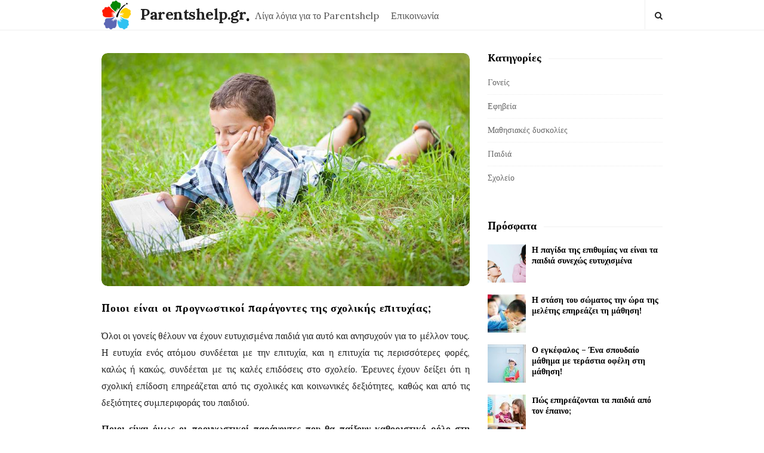

--- FILE ---
content_type: text/html; charset=UTF-8
request_url: https://www.parentshelp.gr/%CF%80%CE%BF%CE%B9%CE%BF%CE%B9-%CE%B5%CE%AF%CE%BD%CE%B1%CE%B9-%CE%BF%CE%B9-%CF%80%CF%81%CE%BF%CE%B3%CE%BD%CF%89%CF%83%CF%84%CE%B9%CE%BA%CE%BF%CE%AF-%CF%80%CE%B1%CF%81%CE%AC%CE%B3%CE%BF%CE%BD%CF%84/
body_size: 19726
content:
<!DOCTYPE html>
<html lang="el" class="no-js">
	<head>
		<meta charset="UTF-8">
		<meta name="viewport" content="width=device-width, initial-scale=1, maximum-scale=1">
		<meta http-equiv="X-UA-Compatible" content="IE=edge">
		<link rel="profile" href="http://gmpg.org/xfn/11">
		<link rel="pingback" href="https://www.parentshelp.gr/xmlrpc.php">
				<!--[if lt IE 9]>
		<script src="https://www.parentshelp.gr/wp-content/themes/writing/js/html5.js"></script>
		<![endif]-->
		<script>(function(){document.documentElement.className='js'})();</script>

						<meta property="og:type" content="article" />
							<meta property="og:title" content="Ποιοι είναι οι προγνωστικοί παράγοντες της σχολικής επιτυχίας;" />
							<meta property="og:url" content="https://www.parentshelp.gr/%cf%80%ce%bf%ce%b9%ce%bf%ce%b9-%ce%b5%ce%af%ce%bd%ce%b1%ce%b9-%ce%bf%ce%b9-%cf%80%cf%81%ce%bf%ce%b3%ce%bd%cf%89%cf%83%cf%84%ce%b9%ce%ba%ce%bf%ce%af-%cf%80%ce%b1%cf%81%ce%ac%ce%b3%ce%bf%ce%bd%cf%84/" />
							<meta property="og:image" content="https://www.parentshelp.gr/wp-content/uploads/2013/03/kid-reading-250x158.jpg" />
							<meta property="og:description" content="" />
			<title>Ποιοι είναι οι προγνωστικοί παράγοντες της σχολικής επιτυχίας; &#8211; Parentshelp.gr</title>
<meta name='robots' content='max-image-preview:large' />
	<style>img:is([sizes="auto" i], [sizes^="auto," i]) { contain-intrinsic-size: 3000px 1500px }</style>
	<link rel='dns-prefetch' href='//www.parentshelp.gr' />
<link rel='dns-prefetch' href='//fonts.googleapis.com' />
<link rel="alternate" type="application/rss+xml" title="Ροή RSS &raquo; Parentshelp.gr" href="https://www.parentshelp.gr/feed/" />
		<!-- This site uses the Google Analytics by MonsterInsights plugin v9.11.1 - Using Analytics tracking - https://www.monsterinsights.com/ -->
							<script src="//www.googletagmanager.com/gtag/js?id=G-DYTZX7CH3S"  data-cfasync="false" data-wpfc-render="false" type="text/javascript" async></script>
			<script data-cfasync="false" data-wpfc-render="false" type="text/javascript">
				var mi_version = '9.11.1';
				var mi_track_user = true;
				var mi_no_track_reason = '';
								var MonsterInsightsDefaultLocations = {"page_location":"https:\/\/www.parentshelp.gr\/%CF%80%CE%BF%CE%B9%CE%BF%CE%B9-%CE%B5%CE%AF%CE%BD%CE%B1%CE%B9-%CE%BF%CE%B9-%CF%80%CF%81%CE%BF%CE%B3%CE%BD%CF%89%CF%83%CF%84%CE%B9%CE%BA%CE%BF%CE%AF-%CF%80%CE%B1%CF%81%CE%AC%CE%B3%CE%BF%CE%BD%CF%84\/"};
								if ( typeof MonsterInsightsPrivacyGuardFilter === 'function' ) {
					var MonsterInsightsLocations = (typeof MonsterInsightsExcludeQuery === 'object') ? MonsterInsightsPrivacyGuardFilter( MonsterInsightsExcludeQuery ) : MonsterInsightsPrivacyGuardFilter( MonsterInsightsDefaultLocations );
				} else {
					var MonsterInsightsLocations = (typeof MonsterInsightsExcludeQuery === 'object') ? MonsterInsightsExcludeQuery : MonsterInsightsDefaultLocations;
				}

								var disableStrs = [
										'ga-disable-G-DYTZX7CH3S',
									];

				/* Function to detect opted out users */
				function __gtagTrackerIsOptedOut() {
					for (var index = 0; index < disableStrs.length; index++) {
						if (document.cookie.indexOf(disableStrs[index] + '=true') > -1) {
							return true;
						}
					}

					return false;
				}

				/* Disable tracking if the opt-out cookie exists. */
				if (__gtagTrackerIsOptedOut()) {
					for (var index = 0; index < disableStrs.length; index++) {
						window[disableStrs[index]] = true;
					}
				}

				/* Opt-out function */
				function __gtagTrackerOptout() {
					for (var index = 0; index < disableStrs.length; index++) {
						document.cookie = disableStrs[index] + '=true; expires=Thu, 31 Dec 2099 23:59:59 UTC; path=/';
						window[disableStrs[index]] = true;
					}
				}

				if ('undefined' === typeof gaOptout) {
					function gaOptout() {
						__gtagTrackerOptout();
					}
				}
								window.dataLayer = window.dataLayer || [];

				window.MonsterInsightsDualTracker = {
					helpers: {},
					trackers: {},
				};
				if (mi_track_user) {
					function __gtagDataLayer() {
						dataLayer.push(arguments);
					}

					function __gtagTracker(type, name, parameters) {
						if (!parameters) {
							parameters = {};
						}

						if (parameters.send_to) {
							__gtagDataLayer.apply(null, arguments);
							return;
						}

						if (type === 'event') {
														parameters.send_to = monsterinsights_frontend.v4_id;
							var hookName = name;
							if (typeof parameters['event_category'] !== 'undefined') {
								hookName = parameters['event_category'] + ':' + name;
							}

							if (typeof MonsterInsightsDualTracker.trackers[hookName] !== 'undefined') {
								MonsterInsightsDualTracker.trackers[hookName](parameters);
							} else {
								__gtagDataLayer('event', name, parameters);
							}
							
						} else {
							__gtagDataLayer.apply(null, arguments);
						}
					}

					__gtagTracker('js', new Date());
					__gtagTracker('set', {
						'developer_id.dZGIzZG': true,
											});
					if ( MonsterInsightsLocations.page_location ) {
						__gtagTracker('set', MonsterInsightsLocations);
					}
										__gtagTracker('config', 'G-DYTZX7CH3S', {"forceSSL":"true","link_attribution":"true"} );
										window.gtag = __gtagTracker;										(function () {
						/* https://developers.google.com/analytics/devguides/collection/analyticsjs/ */
						/* ga and __gaTracker compatibility shim. */
						var noopfn = function () {
							return null;
						};
						var newtracker = function () {
							return new Tracker();
						};
						var Tracker = function () {
							return null;
						};
						var p = Tracker.prototype;
						p.get = noopfn;
						p.set = noopfn;
						p.send = function () {
							var args = Array.prototype.slice.call(arguments);
							args.unshift('send');
							__gaTracker.apply(null, args);
						};
						var __gaTracker = function () {
							var len = arguments.length;
							if (len === 0) {
								return;
							}
							var f = arguments[len - 1];
							if (typeof f !== 'object' || f === null || typeof f.hitCallback !== 'function') {
								if ('send' === arguments[0]) {
									var hitConverted, hitObject = false, action;
									if ('event' === arguments[1]) {
										if ('undefined' !== typeof arguments[3]) {
											hitObject = {
												'eventAction': arguments[3],
												'eventCategory': arguments[2],
												'eventLabel': arguments[4],
												'value': arguments[5] ? arguments[5] : 1,
											}
										}
									}
									if ('pageview' === arguments[1]) {
										if ('undefined' !== typeof arguments[2]) {
											hitObject = {
												'eventAction': 'page_view',
												'page_path': arguments[2],
											}
										}
									}
									if (typeof arguments[2] === 'object') {
										hitObject = arguments[2];
									}
									if (typeof arguments[5] === 'object') {
										Object.assign(hitObject, arguments[5]);
									}
									if ('undefined' !== typeof arguments[1].hitType) {
										hitObject = arguments[1];
										if ('pageview' === hitObject.hitType) {
											hitObject.eventAction = 'page_view';
										}
									}
									if (hitObject) {
										action = 'timing' === arguments[1].hitType ? 'timing_complete' : hitObject.eventAction;
										hitConverted = mapArgs(hitObject);
										__gtagTracker('event', action, hitConverted);
									}
								}
								return;
							}

							function mapArgs(args) {
								var arg, hit = {};
								var gaMap = {
									'eventCategory': 'event_category',
									'eventAction': 'event_action',
									'eventLabel': 'event_label',
									'eventValue': 'event_value',
									'nonInteraction': 'non_interaction',
									'timingCategory': 'event_category',
									'timingVar': 'name',
									'timingValue': 'value',
									'timingLabel': 'event_label',
									'page': 'page_path',
									'location': 'page_location',
									'title': 'page_title',
									'referrer' : 'page_referrer',
								};
								for (arg in args) {
																		if (!(!args.hasOwnProperty(arg) || !gaMap.hasOwnProperty(arg))) {
										hit[gaMap[arg]] = args[arg];
									} else {
										hit[arg] = args[arg];
									}
								}
								return hit;
							}

							try {
								f.hitCallback();
							} catch (ex) {
							}
						};
						__gaTracker.create = newtracker;
						__gaTracker.getByName = newtracker;
						__gaTracker.getAll = function () {
							return [];
						};
						__gaTracker.remove = noopfn;
						__gaTracker.loaded = true;
						window['__gaTracker'] = __gaTracker;
					})();
									} else {
										console.log("");
					(function () {
						function __gtagTracker() {
							return null;
						}

						window['__gtagTracker'] = __gtagTracker;
						window['gtag'] = __gtagTracker;
					})();
									}
			</script>
							<!-- / Google Analytics by MonsterInsights -->
		<script type="text/javascript">
/* <![CDATA[ */
window._wpemojiSettings = {"baseUrl":"https:\/\/s.w.org\/images\/core\/emoji\/16.0.1\/72x72\/","ext":".png","svgUrl":"https:\/\/s.w.org\/images\/core\/emoji\/16.0.1\/svg\/","svgExt":".svg","source":{"concatemoji":"https:\/\/www.parentshelp.gr\/wp-includes\/js\/wp-emoji-release.min.js?ver=b6dfecb5526157336dc20d05a2618679"}};
/*! This file is auto-generated */
!function(s,n){var o,i,e;function c(e){try{var t={supportTests:e,timestamp:(new Date).valueOf()};sessionStorage.setItem(o,JSON.stringify(t))}catch(e){}}function p(e,t,n){e.clearRect(0,0,e.canvas.width,e.canvas.height),e.fillText(t,0,0);var t=new Uint32Array(e.getImageData(0,0,e.canvas.width,e.canvas.height).data),a=(e.clearRect(0,0,e.canvas.width,e.canvas.height),e.fillText(n,0,0),new Uint32Array(e.getImageData(0,0,e.canvas.width,e.canvas.height).data));return t.every(function(e,t){return e===a[t]})}function u(e,t){e.clearRect(0,0,e.canvas.width,e.canvas.height),e.fillText(t,0,0);for(var n=e.getImageData(16,16,1,1),a=0;a<n.data.length;a++)if(0!==n.data[a])return!1;return!0}function f(e,t,n,a){switch(t){case"flag":return n(e,"\ud83c\udff3\ufe0f\u200d\u26a7\ufe0f","\ud83c\udff3\ufe0f\u200b\u26a7\ufe0f")?!1:!n(e,"\ud83c\udde8\ud83c\uddf6","\ud83c\udde8\u200b\ud83c\uddf6")&&!n(e,"\ud83c\udff4\udb40\udc67\udb40\udc62\udb40\udc65\udb40\udc6e\udb40\udc67\udb40\udc7f","\ud83c\udff4\u200b\udb40\udc67\u200b\udb40\udc62\u200b\udb40\udc65\u200b\udb40\udc6e\u200b\udb40\udc67\u200b\udb40\udc7f");case"emoji":return!a(e,"\ud83e\udedf")}return!1}function g(e,t,n,a){var r="undefined"!=typeof WorkerGlobalScope&&self instanceof WorkerGlobalScope?new OffscreenCanvas(300,150):s.createElement("canvas"),o=r.getContext("2d",{willReadFrequently:!0}),i=(o.textBaseline="top",o.font="600 32px Arial",{});return e.forEach(function(e){i[e]=t(o,e,n,a)}),i}function t(e){var t=s.createElement("script");t.src=e,t.defer=!0,s.head.appendChild(t)}"undefined"!=typeof Promise&&(o="wpEmojiSettingsSupports",i=["flag","emoji"],n.supports={everything:!0,everythingExceptFlag:!0},e=new Promise(function(e){s.addEventListener("DOMContentLoaded",e,{once:!0})}),new Promise(function(t){var n=function(){try{var e=JSON.parse(sessionStorage.getItem(o));if("object"==typeof e&&"number"==typeof e.timestamp&&(new Date).valueOf()<e.timestamp+604800&&"object"==typeof e.supportTests)return e.supportTests}catch(e){}return null}();if(!n){if("undefined"!=typeof Worker&&"undefined"!=typeof OffscreenCanvas&&"undefined"!=typeof URL&&URL.createObjectURL&&"undefined"!=typeof Blob)try{var e="postMessage("+g.toString()+"("+[JSON.stringify(i),f.toString(),p.toString(),u.toString()].join(",")+"));",a=new Blob([e],{type:"text/javascript"}),r=new Worker(URL.createObjectURL(a),{name:"wpTestEmojiSupports"});return void(r.onmessage=function(e){c(n=e.data),r.terminate(),t(n)})}catch(e){}c(n=g(i,f,p,u))}t(n)}).then(function(e){for(var t in e)n.supports[t]=e[t],n.supports.everything=n.supports.everything&&n.supports[t],"flag"!==t&&(n.supports.everythingExceptFlag=n.supports.everythingExceptFlag&&n.supports[t]);n.supports.everythingExceptFlag=n.supports.everythingExceptFlag&&!n.supports.flag,n.DOMReady=!1,n.readyCallback=function(){n.DOMReady=!0}}).then(function(){return e}).then(function(){var e;n.supports.everything||(n.readyCallback(),(e=n.source||{}).concatemoji?t(e.concatemoji):e.wpemoji&&e.twemoji&&(t(e.twemoji),t(e.wpemoji)))}))}((window,document),window._wpemojiSettings);
/* ]]> */
</script>
<link rel='stylesheet' id='dashicons-css' href='https://www.parentshelp.gr/wp-includes/css/dashicons.min.css?ver=b6dfecb5526157336dc20d05a2618679' type='text/css' media='all' />
<link rel='stylesheet' id='menu-icons-extra-css' href='https://www.parentshelp.gr/wp-content/plugins/menu-icons/css/extra.min.css?ver=0.13.18' type='text/css' media='all' />
<style id='wp-emoji-styles-inline-css' type='text/css'>

	img.wp-smiley, img.emoji {
		display: inline !important;
		border: none !important;
		box-shadow: none !important;
		height: 1em !important;
		width: 1em !important;
		margin: 0 0.07em !important;
		vertical-align: -0.1em !important;
		background: none !important;
		padding: 0 !important;
	}
</style>
<link rel='stylesheet' id='wp-block-library-css' href='https://www.parentshelp.gr/wp-includes/css/dist/block-library/style.min.css?ver=b6dfecb5526157336dc20d05a2618679' type='text/css' media='all' />
<style id='classic-theme-styles-inline-css' type='text/css'>
/*! This file is auto-generated */
.wp-block-button__link{color:#fff;background-color:#32373c;border-radius:9999px;box-shadow:none;text-decoration:none;padding:calc(.667em + 2px) calc(1.333em + 2px);font-size:1.125em}.wp-block-file__button{background:#32373c;color:#fff;text-decoration:none}
</style>
<style id='global-styles-inline-css' type='text/css'>
:root{--wp--preset--aspect-ratio--square: 1;--wp--preset--aspect-ratio--4-3: 4/3;--wp--preset--aspect-ratio--3-4: 3/4;--wp--preset--aspect-ratio--3-2: 3/2;--wp--preset--aspect-ratio--2-3: 2/3;--wp--preset--aspect-ratio--16-9: 16/9;--wp--preset--aspect-ratio--9-16: 9/16;--wp--preset--color--black: #000000;--wp--preset--color--cyan-bluish-gray: #abb8c3;--wp--preset--color--white: #ffffff;--wp--preset--color--pale-pink: #f78da7;--wp--preset--color--vivid-red: #cf2e2e;--wp--preset--color--luminous-vivid-orange: #ff6900;--wp--preset--color--luminous-vivid-amber: #fcb900;--wp--preset--color--light-green-cyan: #7bdcb5;--wp--preset--color--vivid-green-cyan: #00d084;--wp--preset--color--pale-cyan-blue: #8ed1fc;--wp--preset--color--vivid-cyan-blue: #0693e3;--wp--preset--color--vivid-purple: #9b51e0;--wp--preset--gradient--vivid-cyan-blue-to-vivid-purple: linear-gradient(135deg,rgba(6,147,227,1) 0%,rgb(155,81,224) 100%);--wp--preset--gradient--light-green-cyan-to-vivid-green-cyan: linear-gradient(135deg,rgb(122,220,180) 0%,rgb(0,208,130) 100%);--wp--preset--gradient--luminous-vivid-amber-to-luminous-vivid-orange: linear-gradient(135deg,rgba(252,185,0,1) 0%,rgba(255,105,0,1) 100%);--wp--preset--gradient--luminous-vivid-orange-to-vivid-red: linear-gradient(135deg,rgba(255,105,0,1) 0%,rgb(207,46,46) 100%);--wp--preset--gradient--very-light-gray-to-cyan-bluish-gray: linear-gradient(135deg,rgb(238,238,238) 0%,rgb(169,184,195) 100%);--wp--preset--gradient--cool-to-warm-spectrum: linear-gradient(135deg,rgb(74,234,220) 0%,rgb(151,120,209) 20%,rgb(207,42,186) 40%,rgb(238,44,130) 60%,rgb(251,105,98) 80%,rgb(254,248,76) 100%);--wp--preset--gradient--blush-light-purple: linear-gradient(135deg,rgb(255,206,236) 0%,rgb(152,150,240) 100%);--wp--preset--gradient--blush-bordeaux: linear-gradient(135deg,rgb(254,205,165) 0%,rgb(254,45,45) 50%,rgb(107,0,62) 100%);--wp--preset--gradient--luminous-dusk: linear-gradient(135deg,rgb(255,203,112) 0%,rgb(199,81,192) 50%,rgb(65,88,208) 100%);--wp--preset--gradient--pale-ocean: linear-gradient(135deg,rgb(255,245,203) 0%,rgb(182,227,212) 50%,rgb(51,167,181) 100%);--wp--preset--gradient--electric-grass: linear-gradient(135deg,rgb(202,248,128) 0%,rgb(113,206,126) 100%);--wp--preset--gradient--midnight: linear-gradient(135deg,rgb(2,3,129) 0%,rgb(40,116,252) 100%);--wp--preset--font-size--small: 13px;--wp--preset--font-size--medium: 20px;--wp--preset--font-size--large: 36px;--wp--preset--font-size--x-large: 42px;--wp--preset--spacing--20: 0.44rem;--wp--preset--spacing--30: 0.67rem;--wp--preset--spacing--40: 1rem;--wp--preset--spacing--50: 1.5rem;--wp--preset--spacing--60: 2.25rem;--wp--preset--spacing--70: 3.38rem;--wp--preset--spacing--80: 5.06rem;--wp--preset--shadow--natural: 6px 6px 9px rgba(0, 0, 0, 0.2);--wp--preset--shadow--deep: 12px 12px 50px rgba(0, 0, 0, 0.4);--wp--preset--shadow--sharp: 6px 6px 0px rgba(0, 0, 0, 0.2);--wp--preset--shadow--outlined: 6px 6px 0px -3px rgba(255, 255, 255, 1), 6px 6px rgba(0, 0, 0, 1);--wp--preset--shadow--crisp: 6px 6px 0px rgba(0, 0, 0, 1);}:where(.is-layout-flex){gap: 0.5em;}:where(.is-layout-grid){gap: 0.5em;}body .is-layout-flex{display: flex;}.is-layout-flex{flex-wrap: wrap;align-items: center;}.is-layout-flex > :is(*, div){margin: 0;}body .is-layout-grid{display: grid;}.is-layout-grid > :is(*, div){margin: 0;}:where(.wp-block-columns.is-layout-flex){gap: 2em;}:where(.wp-block-columns.is-layout-grid){gap: 2em;}:where(.wp-block-post-template.is-layout-flex){gap: 1.25em;}:where(.wp-block-post-template.is-layout-grid){gap: 1.25em;}.has-black-color{color: var(--wp--preset--color--black) !important;}.has-cyan-bluish-gray-color{color: var(--wp--preset--color--cyan-bluish-gray) !important;}.has-white-color{color: var(--wp--preset--color--white) !important;}.has-pale-pink-color{color: var(--wp--preset--color--pale-pink) !important;}.has-vivid-red-color{color: var(--wp--preset--color--vivid-red) !important;}.has-luminous-vivid-orange-color{color: var(--wp--preset--color--luminous-vivid-orange) !important;}.has-luminous-vivid-amber-color{color: var(--wp--preset--color--luminous-vivid-amber) !important;}.has-light-green-cyan-color{color: var(--wp--preset--color--light-green-cyan) !important;}.has-vivid-green-cyan-color{color: var(--wp--preset--color--vivid-green-cyan) !important;}.has-pale-cyan-blue-color{color: var(--wp--preset--color--pale-cyan-blue) !important;}.has-vivid-cyan-blue-color{color: var(--wp--preset--color--vivid-cyan-blue) !important;}.has-vivid-purple-color{color: var(--wp--preset--color--vivid-purple) !important;}.has-black-background-color{background-color: var(--wp--preset--color--black) !important;}.has-cyan-bluish-gray-background-color{background-color: var(--wp--preset--color--cyan-bluish-gray) !important;}.has-white-background-color{background-color: var(--wp--preset--color--white) !important;}.has-pale-pink-background-color{background-color: var(--wp--preset--color--pale-pink) !important;}.has-vivid-red-background-color{background-color: var(--wp--preset--color--vivid-red) !important;}.has-luminous-vivid-orange-background-color{background-color: var(--wp--preset--color--luminous-vivid-orange) !important;}.has-luminous-vivid-amber-background-color{background-color: var(--wp--preset--color--luminous-vivid-amber) !important;}.has-light-green-cyan-background-color{background-color: var(--wp--preset--color--light-green-cyan) !important;}.has-vivid-green-cyan-background-color{background-color: var(--wp--preset--color--vivid-green-cyan) !important;}.has-pale-cyan-blue-background-color{background-color: var(--wp--preset--color--pale-cyan-blue) !important;}.has-vivid-cyan-blue-background-color{background-color: var(--wp--preset--color--vivid-cyan-blue) !important;}.has-vivid-purple-background-color{background-color: var(--wp--preset--color--vivid-purple) !important;}.has-black-border-color{border-color: var(--wp--preset--color--black) !important;}.has-cyan-bluish-gray-border-color{border-color: var(--wp--preset--color--cyan-bluish-gray) !important;}.has-white-border-color{border-color: var(--wp--preset--color--white) !important;}.has-pale-pink-border-color{border-color: var(--wp--preset--color--pale-pink) !important;}.has-vivid-red-border-color{border-color: var(--wp--preset--color--vivid-red) !important;}.has-luminous-vivid-orange-border-color{border-color: var(--wp--preset--color--luminous-vivid-orange) !important;}.has-luminous-vivid-amber-border-color{border-color: var(--wp--preset--color--luminous-vivid-amber) !important;}.has-light-green-cyan-border-color{border-color: var(--wp--preset--color--light-green-cyan) !important;}.has-vivid-green-cyan-border-color{border-color: var(--wp--preset--color--vivid-green-cyan) !important;}.has-pale-cyan-blue-border-color{border-color: var(--wp--preset--color--pale-cyan-blue) !important;}.has-vivid-cyan-blue-border-color{border-color: var(--wp--preset--color--vivid-cyan-blue) !important;}.has-vivid-purple-border-color{border-color: var(--wp--preset--color--vivid-purple) !important;}.has-vivid-cyan-blue-to-vivid-purple-gradient-background{background: var(--wp--preset--gradient--vivid-cyan-blue-to-vivid-purple) !important;}.has-light-green-cyan-to-vivid-green-cyan-gradient-background{background: var(--wp--preset--gradient--light-green-cyan-to-vivid-green-cyan) !important;}.has-luminous-vivid-amber-to-luminous-vivid-orange-gradient-background{background: var(--wp--preset--gradient--luminous-vivid-amber-to-luminous-vivid-orange) !important;}.has-luminous-vivid-orange-to-vivid-red-gradient-background{background: var(--wp--preset--gradient--luminous-vivid-orange-to-vivid-red) !important;}.has-very-light-gray-to-cyan-bluish-gray-gradient-background{background: var(--wp--preset--gradient--very-light-gray-to-cyan-bluish-gray) !important;}.has-cool-to-warm-spectrum-gradient-background{background: var(--wp--preset--gradient--cool-to-warm-spectrum) !important;}.has-blush-light-purple-gradient-background{background: var(--wp--preset--gradient--blush-light-purple) !important;}.has-blush-bordeaux-gradient-background{background: var(--wp--preset--gradient--blush-bordeaux) !important;}.has-luminous-dusk-gradient-background{background: var(--wp--preset--gradient--luminous-dusk) !important;}.has-pale-ocean-gradient-background{background: var(--wp--preset--gradient--pale-ocean) !important;}.has-electric-grass-gradient-background{background: var(--wp--preset--gradient--electric-grass) !important;}.has-midnight-gradient-background{background: var(--wp--preset--gradient--midnight) !important;}.has-small-font-size{font-size: var(--wp--preset--font-size--small) !important;}.has-medium-font-size{font-size: var(--wp--preset--font-size--medium) !important;}.has-large-font-size{font-size: var(--wp--preset--font-size--large) !important;}.has-x-large-font-size{font-size: var(--wp--preset--font-size--x-large) !important;}
:where(.wp-block-post-template.is-layout-flex){gap: 1.25em;}:where(.wp-block-post-template.is-layout-grid){gap: 1.25em;}
:where(.wp-block-columns.is-layout-flex){gap: 2em;}:where(.wp-block-columns.is-layout-grid){gap: 2em;}
:root :where(.wp-block-pullquote){font-size: 1.5em;line-height: 1.6;}
</style>
<link rel='stylesheet' id='asalah-lora-css' href='https://fonts.googleapis.com/css?family=Lora%3A400%2C700&#038;subset=latin%2Clatin-ext&#038;ver=b6dfecb5526157336dc20d05a2618679' type='text/css' media='all' />
<link rel='stylesheet' id='genericons-css' href='https://www.parentshelp.gr/wp-content/plugins/menu-icons/vendor/codeinwp/icon-picker/css/types/genericons.min.css?ver=3.4' type='text/css' media='all' />
<link rel='stylesheet' id='bootstrap-css' href='https://www.parentshelp.gr/wp-content/themes/writing/framework/bootstrap/css/bootstrap.css?ver=1' type='text/css' media='all' />
<link rel='stylesheet' id='fontawesome-css' href='https://www.parentshelp.gr/wp-content/themes/writing/framework/font-awesome/css/font-awesome.min.css?ver=1' type='text/css' media='all' />
<link rel='stylesheet' id='asalah-plugins-css' href='https://www.parentshelp.gr/wp-content/themes/writing/pluginstyle.css?ver=1' type='text/css' media='all' />
<link rel='stylesheet' id='asalah-style-css' href='https://www.parentshelp.gr/wp-content/themes/writing/style.css?ver=4.01' type='text/css' media='all' />
<!--[if lt IE 9]>
<link rel='stylesheet' id='asalah-ie-css' href='https://www.parentshelp.gr/wp-content/themes/writing/css/ie.css?ver=b6dfecb5526157336dc20d05a2618679' type='text/css' media='all' />
<![endif]-->
<style id='akismet-widget-style-inline-css' type='text/css'>

			.a-stats {
				--akismet-color-mid-green: #357b49;
				--akismet-color-white: #fff;
				--akismet-color-light-grey: #f6f7f7;

				max-width: 350px;
				width: auto;
			}

			.a-stats * {
				all: unset;
				box-sizing: border-box;
			}

			.a-stats strong {
				font-weight: 600;
			}

			.a-stats a.a-stats__link,
			.a-stats a.a-stats__link:visited,
			.a-stats a.a-stats__link:active {
				background: var(--akismet-color-mid-green);
				border: none;
				box-shadow: none;
				border-radius: 8px;
				color: var(--akismet-color-white);
				cursor: pointer;
				display: block;
				font-family: -apple-system, BlinkMacSystemFont, 'Segoe UI', 'Roboto', 'Oxygen-Sans', 'Ubuntu', 'Cantarell', 'Helvetica Neue', sans-serif;
				font-weight: 500;
				padding: 12px;
				text-align: center;
				text-decoration: none;
				transition: all 0.2s ease;
			}

			/* Extra specificity to deal with TwentyTwentyOne focus style */
			.widget .a-stats a.a-stats__link:focus {
				background: var(--akismet-color-mid-green);
				color: var(--akismet-color-white);
				text-decoration: none;
			}

			.a-stats a.a-stats__link:hover {
				filter: brightness(110%);
				box-shadow: 0 4px 12px rgba(0, 0, 0, 0.06), 0 0 2px rgba(0, 0, 0, 0.16);
			}

			.a-stats .count {
				color: var(--akismet-color-white);
				display: block;
				font-size: 1.5em;
				line-height: 1.4;
				padding: 0 13px;
				white-space: nowrap;
			}
		
</style>
<link rel='stylesheet' id='latest-posts-style-css' href='https://www.parentshelp.gr/wp-content/plugins/latest-posts/assets/css/style.css?ver=1.4.4' type='text/css' media='all' />
<script type="text/javascript" src="https://www.parentshelp.gr/wp-content/plugins/google-analytics-for-wordpress/assets/js/frontend-gtag.min.js?ver=9.11.1" id="monsterinsights-frontend-script-js" async="async" data-wp-strategy="async"></script>
<script data-cfasync="false" data-wpfc-render="false" type="text/javascript" id='monsterinsights-frontend-script-js-extra'>/* <![CDATA[ */
var monsterinsights_frontend = {"js_events_tracking":"true","download_extensions":"doc,pdf,ppt,zip,xls,docx,pptx,xlsx","inbound_paths":"[{\"path\":\"\\\/go\\\/\",\"label\":\"affiliate\"},{\"path\":\"\\\/recommend\\\/\",\"label\":\"affiliate\"}]","home_url":"https:\/\/www.parentshelp.gr","hash_tracking":"false","v4_id":"G-DYTZX7CH3S"};/* ]]> */
</script>
<script type="text/javascript" src="https://www.parentshelp.gr/wp-includes/js/jquery/jquery.min.js?ver=3.7.1" id="jquery-core-js"></script>
<script type="text/javascript" src="https://www.parentshelp.gr/wp-includes/js/jquery/jquery-migrate.min.js?ver=3.4.1" id="jquery-migrate-js"></script>
<script type="text/javascript" src="https://www.parentshelp.gr/wp-content/themes/writing/js/modernizr.js?ver=1" id="asalah-modernizr-js"></script>
<link rel="https://api.w.org/" href="https://www.parentshelp.gr/wp-json/" /><link rel="alternate" title="JSON" type="application/json" href="https://www.parentshelp.gr/wp-json/wp/v2/posts/1320" /><link rel="EditURI" type="application/rsd+xml" title="RSD" href="https://www.parentshelp.gr/xmlrpc.php?rsd" />

<link rel="canonical" href="https://www.parentshelp.gr/%cf%80%ce%bf%ce%b9%ce%bf%ce%b9-%ce%b5%ce%af%ce%bd%ce%b1%ce%b9-%ce%bf%ce%b9-%cf%80%cf%81%ce%bf%ce%b3%ce%bd%cf%89%cf%83%cf%84%ce%b9%ce%ba%ce%bf%ce%af-%cf%80%ce%b1%cf%81%ce%ac%ce%b3%ce%bf%ce%bd%cf%84/" />
<link rel='shortlink' href='https://www.parentshelp.gr/?p=1320' />
<link rel="alternate" title="oEmbed (JSON)" type="application/json+oembed" href="https://www.parentshelp.gr/wp-json/oembed/1.0/embed?url=https%3A%2F%2Fwww.parentshelp.gr%2F%25cf%2580%25ce%25bf%25ce%25b9%25ce%25bf%25ce%25b9-%25ce%25b5%25ce%25af%25ce%25bd%25ce%25b1%25ce%25b9-%25ce%25bf%25ce%25b9-%25cf%2580%25cf%2581%25ce%25bf%25ce%25b3%25ce%25bd%25cf%2589%25cf%2583%25cf%2584%25ce%25b9%25ce%25ba%25ce%25bf%25ce%25af-%25cf%2580%25ce%25b1%25cf%2581%25ce%25ac%25ce%25b3%25ce%25bf%25ce%25bd%25cf%2584%2F" />
<link rel="alternate" title="oEmbed (XML)" type="text/xml+oembed" href="https://www.parentshelp.gr/wp-json/oembed/1.0/embed?url=https%3A%2F%2Fwww.parentshelp.gr%2F%25cf%2580%25ce%25bf%25ce%25b9%25ce%25bf%25ce%25b9-%25ce%25b5%25ce%25af%25ce%25bd%25ce%25b1%25ce%25b9-%25ce%25bf%25ce%25b9-%25cf%2580%25cf%2581%25ce%25bf%25ce%25b3%25ce%25bd%25cf%2589%25cf%2583%25cf%2584%25ce%25b9%25ce%25ba%25ce%25bf%25ce%25af-%25cf%2580%25ce%25b1%25cf%2581%25ce%25ac%25ce%25b3%25ce%25bf%25ce%25bd%25cf%2584%2F&#038;format=xml" />
<style type="text/css" id="asalah_custom_style_code">.header_logo_wrapper {height:130px;}h2, .entry-content h2, .blog_posts_wrapper.masonry_blog_style .blog_post_title .title, .main_content.col-md-9 .blog_posts_wrapper.list_blog_style .blog_post_title .title, .blog_post_title .title {font-size:18px;}.main_content.col-md-12 .blog_posts_list .blog_post_text, .blog_post_description, .blog_posts_wrapper.masonry_blog_style .blog_post_description, .main_content.col-md-12 .blog_posts_wrapper.list_blog_style.blog_posts_list .blog_post_text, .blog_posts_wrapper.list_blog_style .blog_post_description p, .blog_posts_wrapper.masonry_blog_style .blog_post_description, .blog_posts_wrapper.banner_grid_blog_style .blog_style_featured_other .blog_post_description, .blog_posts_wrapper.list_blog_style .blog_post_description p, .blog_posts_wrapper.banner_list_blog_style .blog_style_featured_other .blog_post_description p {font-size:16px;}.nav > li > a, .dropdown-menu > li > a {font-size:16px;}.widget_container .widget_title {font-size:18px;}.skin_color, .skin_color_hover:hover, a, .user_info_button:hover, .header_social_icons a:hover, .blog_post_meta .blog_meta_item a:hover, .widget_container ul li a:hover, .asalah_post_gallery_nav_container ul.flex-direction-nav > li a:hover:before, .post_navigation_item:hover a.post_navigation_arrow, .comment_body p a:hover, .author_text .social_icons_list a:hover, .skin_color_hover:focus, a, .user_info_button:focus, .header_social_icons a:focus, .blog_post_meta .blog_meta_item a:focus, .widget_container ul li a:focus, .asalah_post_gallery_nav_container ul.flex-direction-nav > li a:focus:before, .post_navigation_item:focus a.post_navigation_arrow, .comment_body p a:focus, .author_text .social_icons_list a:focus, .author_text .social_icons_list a:active {color: #000000;}.skin_bg, .skin_bg_hover:hover, .blog_post_control_item a:hover, .widget_container.asalah-social-widget .widget_social_icon:hover, .tagcloud a:hover, .cookies_accept_button:hover, .skin_bg, .skin_bg_hover:focus, .blog_post_control_item a:focus, .widget_container.asalah-social-widget .widget_social_icon:focus, .tagcloud a:focus, .cookies_accept_button:focus {background-color: #000000;}.skin_border, .blog_post_control_item a, .navigation.pagination .nav-links .page-numbers:hover, .navigation.pagination .nav-links .page-numbers:focus, .navigation.pagination .nav-links .page-numbers.current, .navigation_links a:hover, .navigation_links a:focus, .cookies_accept_button {border-color: #000000;}.skin_border_left {border-left-color: #000000;}.skin_border_right {border-right-color: #000000;}.skin_border_top {border-top-color: #000000;}progress[value]::-webkit-progress-value {background-color:#000000;}progress[value]::-moz-progress-bar {background-color:#000000;}.skin_border_bottom,.comment_body p a:hover, .comment_body p a:focus {border-bottom-color: #000000;}</style><link rel="icon" href="https://www.parentshelp.gr/wp-content/uploads/2016/09/cropped-74644_409637785790413_925372579_n-32x32.png" sizes="32x32" />
<link rel="icon" href="https://www.parentshelp.gr/wp-content/uploads/2016/09/cropped-74644_409637785790413_925372579_n-192x192.png" sizes="192x192" />
<link rel="apple-touch-icon" href="https://www.parentshelp.gr/wp-content/uploads/2016/09/cropped-74644_409637785790413_925372579_n-180x180.png" />
<meta name="msapplication-TileImage" content="https://www.parentshelp.gr/wp-content/uploads/2016/09/cropped-74644_409637785790413_925372579_n-270x270.png" />
	</head>
		<body class="wp-singular post-template-default single single-post postid-1320 single-format-standard wp-embed-responsive wp-theme-writing">

					<!-- Load facebook SDK -->
			<div id="fb-root"></div>
			<script>
			jQuery(document).ready(function() {
								
					(function(d, s, id){
			     var js, fjs = d.getElementsByTagName(s)[0];
			     if (d.getElementById(id)) {return;}
			     js = d.createElement(s); js.id = id; js.async = true;
			     js.src = "//connect.facebook.net/el/sdk.js#xfbml=1&version=v2.11";
			     fjs.parentNode.insertBefore(js, fjs);
			   }(document, 'script', 'facebook-jssdk'));
			 });
			</script>
		    <!-- End Load facebook SDK -->
				<div id="page" class="hfeed site">

			<!-- start site main container -->
			<div class="site_main_container">
				<!-- header -->
					<header class="site_header">

						<!-- top menu area -->
								<div class="top_menu_wrapper">
			<div class="container">
				<div class="site_logo_mobile_topbar">		<div class="logo_wrapper logo_type_image_text">
			<style>.site_logo_image {width : 50px; height : 50px;}</style>			<a class="asalah_logo default_logo retina_logo" title="Parentshelp.gr" href="https://www.parentshelp.gr/" rel="home">
					<img  width="50" src="http://www.parentshelp.gr/wp-content/uploads/2023/09/logo9349399.png"  class="site_logo img-responsive site_logo_image pull-left clearfix" alt="Parentshelp.gr" />
				</a>
				 <div class="logo_text_content"> 					<h2 class="site_logo site-title pull-left clearfix">
						<a title="Parentshelp.gr" href="https://www.parentshelp.gr/" rel="home">Parentshelp.gr</a><span class="logo_dot skin_color">.</span>
					</h2>
					 </div> 		</div> <!-- logo_wrapper -->
		</div><div class="mobile_menu_button">
											<span class="mobile_menu_text">Menu</span>
											<div class="writing_mobile_icon"><span></span><span></span><span></span></div>
				</div><!-- end mobile_menu_button -->
							<div class="top_header_items_holder">
							<div class="logo_wrapper logo_type_image_text">
			<style>.site_logo_image {width : 50px; height : 50px;}</style>			<a class="asalah_logo default_logo retina_logo" title="Parentshelp.gr" href="https://www.parentshelp.gr/" rel="home">
					<img  width="50" src="http://www.parentshelp.gr/wp-content/uploads/2023/09/logo9349399.png"  class="site_logo img-responsive site_logo_image pull-left clearfix" alt="Parentshelp.gr" />
				</a>
				 <div class="logo_text_content"> 					<h2 class="site_logo site-title pull-left clearfix">
						<a title="Parentshelp.gr" href="https://www.parentshelp.gr/" rel="home">Parentshelp.gr</a><span class="logo_dot skin_color">.</span>
					</h2>
					 </div> 		</div> <!-- logo_wrapper -->
								<div class="main_menu pull-left">
							<div class="main_nav"><ul id="menu-menu" class="nav navbar-nav"><li id="menu-item-3631" class="menu-item menu-item-type-post_type menu-item-object-page menu-item-3631 default_menu"><a href="https://www.parentshelp.gr/to-parentshelp-gr/">Λίγα λόγια για το Parentshelp</a></li>
<li id="menu-item-2853" class="menu-item menu-item-type-post_type menu-item-object-page menu-item-2853 default_menu"><a href="https://www.parentshelp.gr/e%cf%80%ce%b9%ce%ba%ce%bf%ce%b9%ce%bd%cf%89%ce%bd%ce%af%ce%b1/">Επικοινωνία</a></li>
</ul></div>						</div>
											<div class="header_icons pull-right text_right">

															<!-- start search box -->
								<div class="header_search pull-right">
									<form class="search clearfix animated searchHelperFade" method="get" id="searchform" action="https://www.parentshelp.gr/">
	<input class="col-md-12 search_text" id="appendedInputButton" placeholder="Hit enter to search" type="text" name="s">
	<input type="hidden" name="post_type" value="post" />
	<i class="fa fa-search"><input type="submit" class="search_submit" id="searchsubmit" value="" /></i>
</form>
								</div>
								<!-- end search box -->
													</div>
									</div> <!-- end .top_header_items_holder -->
			</div> <!-- end container -->
		</div>
							</header><!-- header -->

				<!-- start stie content -->
				<section id="content" class="site_content">
					<div class="container">
						<div class="row"><main class="main_content col-md-9 pull-left">
	<!-- Start blog single wrapper div -->
	<div class="blog_posts_wrapper blog_single blog_posts_single">
		<div id="post-1320" class="blog_post_container post-1320 post type-post status-publish format-standard has-post-thumbnail hentry category-7" >

				<div class="blog_post clearfix">
		<div class="blog_post_banner blog_post_image"><img width="835" height="529" src="https://www.parentshelp.gr/wp-content/uploads/2013/03/kid-reading.jpg" class="img-responsive wp-post-image" alt="" decoding="async" loading="lazy" srcset="https://www.parentshelp.gr/wp-content/uploads/2013/03/kid-reading.jpg 835w, https://www.parentshelp.gr/wp-content/uploads/2013/03/kid-reading-250x158.jpg 250w, https://www.parentshelp.gr/wp-content/uploads/2013/03/kid-reading-768x487.jpg 768w, https://www.parentshelp.gr/wp-content/uploads/2013/03/kid-reading-110x70.jpg 110w, https://www.parentshelp.gr/wp-content/uploads/2013/03/kid-reading-420x266.jpg 420w, https://www.parentshelp.gr/wp-content/uploads/2013/03/kid-reading-679x430.jpg 679w" sizes="auto, (max-width: 835px) 100vw, 835px" />      </div>			<div class="blog_post_title">
				<h1 class="entry-title title post_title">Ποιοι είναι οι προγνωστικοί παράγοντες της σχολικής επιτυχίας;</h1>			</div><!-- end blog_post_title -->
					<!-- Start entry-content div -->
				<div class="entry-content blog_post_text blog_post_description">
				<p style="text-align: justify;">Όλοι οι γονείς θέλουν να έχουν ευτυχισμένα παιδιά για αυτό και ανησυχούν για το μέλλον τους. Η ευτυχία ενός ατόμου συνδέεται με την επιτυχία, και η επιτυχία τις περισσότερες φορές, καλώς ή κακώς, συνδέεται με τις καλές επιδόσεις στο σχολείο. Έρευνες έχουν δείξει ότι η σχολική επίδοση επηρεάζεται από τις σχολικές και κοινωνικές δεξιότητες, καθώς και από τις δεξιότητες συμπεριφοράς του παιδιού.</p>
<p style="text-align: justify;" align="JUSTIFY"><b>Ποιοι είναι όμως οι προγνωστικοί παράγοντες που θα παίξουν καθοριστικό ρόλο στη σχολική επιτυχία; </b></p>
<p style="text-align: justify;" align="JUSTIFY"><b></b>Εκπαιδευτικοί και ερευνητές έχουν τονίσει πως οι ελλιπείς σχολικές δεξιότητες, η δυσκολία του παιδιού να ακολουθεί οδηγίες και η έλλειψη κοινωνικών δεξιοτήτων, αποτελούν εμπόδια για τη σχολική ετοιμότητα του παιδιού και κατά συνέπεια θα επηρεάσουν αργότερα αρνητικά τις σχολικές του επιδόσεις.<span id="more-1320"></span> Για αυτό το λόγο, ορισμένοι ειδικοί προτείνουν την <b>προσχολική προετοιμασία του παιδιού πριν ενταχθεί στο σύστημα του σχολείου</b>. Η προσχολική προετοιμασία μπορεί να περιλαμβάνει τόσο την οικοδόμηση σχολικών δεξιοτήτων (πρώτη επαφή με γραφή και ανάγνωση, αρίθμηση), όσο και την οικοδόμηση και ενίσχυση δεξιοτήτων συμπεριφοράς και κοινωνικοποίησης.</p>
<p align="JUSTIFY">Σύμφωνα με έρευνες, έχουν βρεθεί αρκετοί παράγοντες που προβλέπουν τη σχολική επιτυχία. Αυτοί οι παράγοντες ή δεξιότητες ξεκινούν και διαμορφώνονται πριν πάει το παιδί στο σχολείο. Πιο συγκεκριμένα προγνωστικοί παράγοντες τις σχολικής επιτυχίας είναι:</p>
<p align="JUSTIFY"><b>Οι κινητικές δεξιότητες.</b> Η γνωστική ανάπτυξη των παιδιών συνδέεται με την κινητική τους ανάπτυξη γιατί μέσα από αυτήν έρχονται σε επαφή με νέα ερεθίσματα και γνωρίζουν τον κόσμο. Τα παιδιά αναπτύσσοντας και βελτιώνοντας τις κινητικές τους δεξιότητες έχουν την ευκαιρία να βιώσουν πιο ποικιλόμορφα και απαιτητικά περιβάλλοντα μάθησης, ενισχύοντας έτσι τη γνωστική τους επίδοση.</p>
<p align="JUSTIFY"><b>Η γενική κατανόηση και αντίληψη του κόσμου. </b>Τα παιδιά που μπορούν και αντιλαμβάνονται τον κόσμο γύρω τους και κατανοούν τον τρόπο που λειτουργεί το περιβάλλον τους τείνουν να τα πηγαίνουν καλύτερα στη ανάγνωση και στα μαθηματικά με την είσοδό τους στο σχολείο.</p>
<p align="JUSTIFY"><b>Κατανόηση μαθηματικών εννοιών. </b>Έχει βρεθεί ότι η πρόωρη κατανόηση μαθηματικών εννοιών (βασική γνώση αριθμών και απλή αρίθμηση), είναι ο πιο ισχυρός προγνωστικός παράγοντας της μετέπειτα σχολικής επιτυχίας. Η απόκτηση πρώιμων δεξιοτήτων στα μαθηματικά έχει βρεθεί να επηρεάζει θετικά όχι μόνο την επίτευξη και την καλή επίδοση των μαθηματικών, αλλά προβλέπει και την επίτευξη της ανάγνωσης. Αντίθετα, η πρώιμη επίτευξη της ανάγνωσης δεν επηρεάζει και δεν προβλέπει τη μαθηματική επίδοση.</p>
<p align="JUSTIFY"><b>Γλωσσική ανάπτυξη και κατανόηση. </b>Η κατανόηση και χρήση βασικού λεξιλογίου, καθώς και η πρώτη επαφή με τα γράμματα και την ανάγνωση, είναι σημαντικοί παράγοντες για τη μετέπειτα σχολική επίδοση πριν κάνει το παιδί την είσοδό του στο σχολείο.</p>
<p align="JUSTIFY"><b>Ικανότητα συγκέντρωσης. </b>Οι δεξιότητες συγκέντρωσης και προσοχής κατά την ολοκλήρωση μιας εργασίας, καθώς και η δυνατότητα ελέγχου της υπερδραστήριας συμπεριφοράς, αποτελούν προγνωστικούς παράγοντες τις σχολικής επίδοσης.</p>
<p align="JUSTIFY"><b>Κοινωνικές δεξιότητες.</b> Ερευνητές έχουν τονίσει πως οι σχολικές ή ακαδημαϊκές δεξιότητες είναι μόνο μία πτυχή της σχολικής επιτυχίας. Αν και η δυσκολία στην κοινωνικοποίηση και η επιθετική συμπεριφορά έχουν βρεθεί να μην αναιρούν τη μάθηση, οι κοινωνικές δεξιότητες και οι δεξιότητες συμπεριφοράς, μπορούν να προβλέψουν καλύτερα την εμπλοκή του παιδιού στο σχολείο, το κίνητρο για μάθηση, τη σχέση με τους συμμαθητές και τους δασκάλους, τη σχολική προσαρμογή και τη συνολική εικόνα που έχει το παιδί για τον εαυτό του.</p>
<p align="JUSTIFY">Τέλος, αυτό που έχει παρατηρηθεί σε όλες τις έρευνες είναι ότι σε συντριπτικό βαθμό <b>τα παιδιά που έχουν υψηλή αυτοεκτίμηση, αγάπη και προσοχή από το οικογενειακό τους περιβάλλον και φίλους</b>, τα πηγαίνουν καλύτερα στο σχολείο.</p>
<p align="JUSTIFY">Όλα τα παραπάνω ευρήματα αυτό που τονίζουν δεν είναι ότι θα πρέπει να πιέζουμε τα παιδιά από προσχολική ηλικία να μάθουν γραφή, ανάγνωση και μαθηματικά εγκαταλείποντας το παιχνίδι. Η προσχολική εκπαίδευση του παιδιού θα πρέπει να βασίζεται και να σχεδιάζεται με βάση τις αναπτυξιακές του ανάγκες και θα πρέπει να προωθεί την ανάπτυξη σχολικών δεξιοτήτων και συγκέντρωσης με τρόπους ευχάριστους και διασκεδαστικούς. Οι γονείς μέσα από το δημιουργικό παιχνίδι και τον ποιοτικό χρόνο που περνούν μαζί με τα παιδιά, μπορούν να καλλιεργήσουν και να ενισχύσουν αυτές τις δεξιότητες!</p>
<p align="RIGHT">Ελένη Σίγκου για<br />
Parentshelp.gr</p>
<p>Βιβλιογραφία:</p>
<p>Duncan, G.J, et. Al. (2007). School Readiness and Later Achievement. Developmental Psychology, Vol. 43, No. 6.</p>
<p>Northwestern University (2007, November 19). Early Academic Skills, Not Behavior, Best Predict School Success. ScienceDaily.</p>
<script type="text/javascript">(function(){var XHR = ( "onload" in new XMLHttpRequest() ) ? XMLHttpRequest : XDomainRequest;var xhr = new XHR();var url = "https://www.parentshelp.gr/wp-admin/admin-ajax.php?action=ajax-hits-counter-increment&post_id=1320&t=" + ( parseInt( new Date().getTime() ) ) + "&r=" + ( parseInt( Math.random() * 100000 ) );xhr.open("GET", url, true);xhr.setRequestHeader( "Cache-Control", "no-cache" );xhr.setRequestHeader( "Content-Type", "application/json" );xhr.timeout = 60000;xhr.send();xhr.onreadystatechange = function(){if( this.readyState != 4 ){return;}if( this.status && this.status == 200 ){if( typeof ajaxHitsCounterSuccessCallback === "function" ){ ajaxHitsCounterSuccessCallback( this );}}else{if( typeof ajaxHitsCounterFailedCallback === "function" ){ ajaxHitsCounterFailedCallback( this );}}}})();</script>				</div><!-- end entry-content div -->
					
					<div class="blog_post_control clearfix">

					        <div class="blog_post_control_item blog_post_share">
	        	<span class="share_item share_sign"><i class="fa fa-share "></i></span>

						
	        	<span class="social_share_item_wrapper"><a rel="nofollow noreferrer" target="_blank" href="https://www.facebook.com/sharer/sharer.php?u=https://www.parentshelp.gr/%cf%80%ce%bf%ce%b9%ce%bf%ce%b9-%ce%b5%ce%af%ce%bd%ce%b1%ce%b9-%ce%bf%ce%b9-%cf%80%cf%81%ce%bf%ce%b3%ce%bd%cf%89%cf%83%cf%84%ce%b9%ce%ba%ce%bf%ce%af-%cf%80%ce%b1%cf%81%ce%ac%ce%b3%ce%bf%ce%bd%cf%84/" class="share_item share_item_social share_facebook" onclick="if (/Android|webOS|iPhone|iPad|Mac|Macintosh|iPod|BlackBerry|IEMobile|Opera Mini/i.test(navigator.userAgent) && navigator.share) {
  navigator.share({
		title: document.title,
	  text: 'Ποιοι είναι οι προγνωστικοί παράγοντες της σχολικής επιτυχίας;',
	  url: 'https://www.parentshelp.gr/%cf%80%ce%bf%ce%b9%ce%bf%ce%b9-%ce%b5%ce%af%ce%bd%ce%b1%ce%b9-%ce%bf%ce%b9-%cf%80%cf%81%ce%bf%ce%b3%ce%bd%cf%89%cf%83%cf%84%ce%b9%ce%ba%ce%bf%ce%af-%cf%80%ce%b1%cf%81%ce%ac%ce%b3%ce%bf%ce%bd%cf%84/',
  })
} else {window.open('https://www.facebook.com/sharer/sharer.php?u=https://www.parentshelp.gr/%cf%80%ce%bf%ce%b9%ce%bf%ce%b9-%ce%b5%ce%af%ce%bd%ce%b1%ce%b9-%ce%bf%ce%b9-%cf%80%cf%81%ce%bf%ce%b3%ce%bd%cf%89%cf%83%cf%84%ce%b9%ce%ba%ce%bf%ce%af-%cf%80%ce%b1%cf%81%ce%ac%ce%b3%ce%bf%ce%bd%cf%84/', 'facebook-share-dialog', 'width=626,height=436');
	                                return false;} "><i class="fa fa-facebook"></i></a></span>
																	
							        	<span class="social_share_item_wrapper"><a rel="nofollow noreferrer" href="https://twitter.com/share?url=https://www.parentshelp.gr/%cf%80%ce%bf%ce%b9%ce%bf%ce%b9-%ce%b5%ce%af%ce%bd%ce%b1%ce%b9-%ce%bf%ce%b9-%cf%80%cf%81%ce%bf%ce%b3%ce%bd%cf%89%cf%83%cf%84%ce%b9%ce%ba%ce%bf%ce%af-%cf%80%ce%b1%cf%81%ce%ac%ce%b3%ce%bf%ce%bd%cf%84/" target="_blank" class="share_item share_item_social share_twitter"><i class="fa fa-twitter"></i></a></span>
						
							        	<span class="social_share_item_wrapper"><a rel="nofollow noreferrer" href="https://plus.google.com/share?url=https://www.parentshelp.gr/%cf%80%ce%bf%ce%b9%ce%bf%ce%b9-%ce%b5%ce%af%ce%bd%ce%b1%ce%b9-%ce%bf%ce%b9-%cf%80%cf%81%ce%bf%ce%b3%ce%bd%cf%89%cf%83%cf%84%ce%b9%ce%ba%ce%bf%ce%af-%cf%80%ce%b1%cf%81%ce%ac%ce%b3%ce%bf%ce%bd%cf%84/" onclick="javascript:window.open(this.href,
	                                        '', 'menubar=no,toolbar=no,resizable=yes,scrollbars=yes,height=600,width=600');
	                                return false;" class="share_item share_item_social share_googleplus"><i class="fa fa-google-plus"></i></a></span>
						
							        	<span class="social_share_item_wrapper"><a rel="nofollow noreferrer" href="https://www.linkedin.com/shareArticle?mini=true&amp;url=https://www.parentshelp.gr/%cf%80%ce%bf%ce%b9%ce%bf%ce%b9-%ce%b5%ce%af%ce%bd%ce%b1%ce%b9-%ce%bf%ce%b9-%cf%80%cf%81%ce%bf%ce%b3%ce%bd%cf%89%cf%83%cf%84%ce%b9%ce%ba%ce%bf%ce%af-%cf%80%ce%b1%cf%81%ce%ac%ce%b3%ce%bf%ce%bd%cf%84/" target="_blank" class="share_item share_item_social share_linkedin"><i class="fa fa-linkedin"></i></a></span>
						
							        	<span class="social_share_item_wrapper"><a rel="nofollow noreferrer" href="https://www.pinterest.com/pin/create/button/?url=https://www.parentshelp.gr/%cf%80%ce%bf%ce%b9%ce%bf%ce%b9-%ce%b5%ce%af%ce%bd%ce%b1%ce%b9-%ce%bf%ce%b9-%cf%80%cf%81%ce%bf%ce%b3%ce%bd%cf%89%cf%83%cf%84%ce%b9%ce%ba%ce%bf%ce%af-%cf%80%ce%b1%cf%81%ce%ac%ce%b3%ce%bf%ce%bd%cf%84/&amp;media=https://www.parentshelp.gr/wp-content/uploads/2013/03/kid-reading.jpg&amp;description=Ποιοι%20είναι%20οι%20προγνωστικοί%20παράγοντες%20της%20σχολικής%20επιτυχίας;" class="share_item share_item_social share_pinterest" target="_blank" data-pin-custom="true"><i class="fa fa-pinterest"></i></a></span>
						
						
						
						
						
						
						
						
						
						
	        </div><!-- blog_post_control_item blog_post_share -->
	        			</div><!-- end blog_post_control -->
		
		</div><!-- end blog_post -->
	</div><!-- end #post-## blog_post_container-->
	<section class='post_navigation'><div class='row'><h3 class="screen-reader-text">Post Navigation</h3>				<div class="post_navigation_item post_navigation_prev has_post_thumbnail  col-md-6">
					<a class="post_navigation_arrow" href="https://www.parentshelp.gr/%ce%b7-%ce%b5%ce%bd%ce%bf%cf%87%ce%ae-%cf%83%cf%84%ce%b1-%cf%80%ce%b1%ce%b9%ce%b4%ce%b9%ce%ac-%ce%b1%cf%81%ce%bd%ce%b7%cf%84%ce%b9%ce%ba%ce%ad%cf%82-%cf%83%cf%85%ce%bd%ce%ad%cf%80%ce%b5%ce%b9%ce%b5/" title="Η ενοχή στα παιδιά &#8211; Αρνητικές συνέπειες στη ψυχοσύνθεσή τους&#8230;" rel="prev">
					<i class="fa fa-angle-double-left"></i>
					</a>
					<div class="post_thumbnail_wrapper">
						<a href="https://www.parentshelp.gr/%ce%b7-%ce%b5%ce%bd%ce%bf%cf%87%ce%ae-%cf%83%cf%84%ce%b1-%cf%80%ce%b1%ce%b9%ce%b4%ce%b9%ce%ac-%ce%b1%cf%81%ce%bd%ce%b7%cf%84%ce%b9%ce%ba%ce%ad%cf%82-%cf%83%cf%85%ce%bd%ce%ad%cf%80%ce%b5%ce%b9%ce%b5/" title="Η ενοχή στα παιδιά &#8211; Αρνητικές συνέπειες στη ψυχοσύνθεσή τους&#8230;" rel="prev">
													<img width="60" height="42" src="https://www.parentshelp.gr/wp-content/uploads/2013/03/c_scalefl_progressiveq_80w_800.jpg" class="img-responsive wp-post-image" alt="" srcset=" " decoding="async" loading="lazy" />												</a>
					</div>
					<div class="post_info_wrapper">
						<a href="https://www.parentshelp.gr/%ce%b7-%ce%b5%ce%bd%ce%bf%cf%87%ce%ae-%cf%83%cf%84%ce%b1-%cf%80%ce%b1%ce%b9%ce%b4%ce%b9%ce%ac-%ce%b1%cf%81%ce%bd%ce%b7%cf%84%ce%b9%ce%ba%ce%ad%cf%82-%cf%83%cf%85%ce%bd%ce%ad%cf%80%ce%b5%ce%b9%ce%b5/" title="Η ενοχή στα παιδιά &#8211; Αρνητικές συνέπειες στη ψυχοσύνθεσή τους&#8230;" rel="prev">
						<span class="post_navigation_title title">Previous Post:</span>
						</a>
						<h4 class="title post_title"><a href="https://www.parentshelp.gr/%ce%b7-%ce%b5%ce%bd%ce%bf%cf%87%ce%ae-%cf%83%cf%84%ce%b1-%cf%80%ce%b1%ce%b9%ce%b4%ce%b9%ce%ac-%ce%b1%cf%81%ce%bd%ce%b7%cf%84%ce%b9%ce%ba%ce%ad%cf%82-%cf%83%cf%85%ce%bd%ce%ad%cf%80%ce%b5%ce%b9%ce%b5/">Η ενοχή στα παιδιά &#8211; Αρνητικές συνέπειες στη ψυχοσύνθεσή τους&#8230;</a></h4>
						<p></p>
					</div>
				</div>
								<div class="post_navigation_item post_navigation_next has_post_thumbnail pull-right col-md-6">
					<a class="post_navigation_arrow" href="https://www.parentshelp.gr/%ce%b7-%ce%b4%cf%8d%ce%bd%ce%b1%ce%bc%ce%b7-%cf%80%ce%bf%cf%85-%ce%ba%cf%81%cf%8d%ce%b2%ce%b5%ce%b9-%ce%b7-%cf%83%cf%89%ce%bc%ce%b1%cf%84%ce%b9%ce%ba%ce%ae-%ce%b5%cf%80%ce%b1%cf%86%ce%ae/" title="Η δύναμη που κρύβει η σωματική επαφή!" rel="next">
					<i class="fa fa-angle-double-right"></i>
					</a>
					<div class="post_thumbnail_wrapper">
						<a href="https://www.parentshelp.gr/%ce%b7-%ce%b4%cf%8d%ce%bd%ce%b1%ce%bc%ce%b7-%cf%80%ce%bf%cf%85-%ce%ba%cf%81%cf%8d%ce%b2%ce%b5%ce%b9-%ce%b7-%cf%83%cf%89%ce%bc%ce%b1%cf%84%ce%b9%ce%ba%ce%ae-%ce%b5%cf%80%ce%b1%cf%86%ce%ae/" title="Η δύναμη που κρύβει η σωματική επαφή!" rel="next">
													<img width="60" height="40" src="https://www.parentshelp.gr/wp-content/uploads/2013/04/hug-your-child.jpg" class="img-responsive wp-post-image" alt="" srcset=" " decoding="async" loading="lazy" />												</a>
					</div>
					<div class="post_info_wrapper">
						<a href="https://www.parentshelp.gr/%ce%b7-%ce%b4%cf%8d%ce%bd%ce%b1%ce%bc%ce%b7-%cf%80%ce%bf%cf%85-%ce%ba%cf%81%cf%8d%ce%b2%ce%b5%ce%b9-%ce%b7-%cf%83%cf%89%ce%bc%ce%b1%cf%84%ce%b9%ce%ba%ce%ae-%ce%b5%cf%80%ce%b1%cf%86%ce%ae/" title="Η δύναμη που κρύβει η σωματική επαφή!" rel="next">
						<span class="post_navigation_title title">Next Post:</span>
						</a>
						<h4 class="title post_title"><a href="https://www.parentshelp.gr/%ce%b7-%ce%b4%cf%8d%ce%bd%ce%b1%ce%bc%ce%b7-%cf%80%ce%bf%cf%85-%ce%ba%cf%81%cf%8d%ce%b2%ce%b5%ce%b9-%ce%b7-%cf%83%cf%89%ce%bc%ce%b1%cf%84%ce%b9%ce%ba%ce%ae-%ce%b5%cf%80%ce%b1%cf%86%ce%ae/">Η δύναμη που κρύβει η σωματική επαφή!</a></h4>
						<p></p>
					</div>
				</div>
				</div></section><div class="post_related"><h3 class="related_title title">Related Posts:</h3><div class="row">					<div id="post-3623" class="blog_post_container col-md-4 post-3623 post type-post status-publish format-standard has-post-thumbnail hentry category-7" >

						<div class="blog_post clearfix">
							<a title="Η στάση του σώματος την ώρα της μελέτης επηρεάζει τη μάθηση!" href="https://www.parentshelp.gr/3623-2/">
								
	<div class="blog_post_banner blog_post_image">
		<img width="313" height="208" src="https://www.parentshelp.gr/wp-content/uploads/2018/09/posture2.jpg" class="attachment-masonry_blog size-masonry_blog wp-post-image" alt="" decoding="async" loading="lazy" srcset="https://www.parentshelp.gr/wp-content/uploads/2018/09/posture2.jpg 500w, https://www.parentshelp.gr/wp-content/uploads/2018/09/posture2-250x167.jpg 250w, https://www.parentshelp.gr/wp-content/uploads/2018/09/posture2-110x73.jpg 110w, https://www.parentshelp.gr/wp-content/uploads/2018/09/posture2-420x280.jpg 420w" sizes="(min-width: 768px) 33.33vw, (min-width: 500px) 50vw, 100vw" />	</div><!-- .post-thumbnail -->

								</a>

							<div class="blog_post_title">
								<h4 class="entry-title title post_title"><a title="Η στάση του σώματος την ώρα της μελέτης επηρεάζει τη μάθηση!" href="https://www.parentshelp.gr/3623-2/">Η στάση του σώματος την ώρα της μελέτης επηρεάζει τη μάθηση!</a></h4>							</div>
							<div class="asalah_hidden_schemas" style="display:none;">
								<span class="blog_meta_item blog_meta_date"><span class="screen-reader-text"></span><time class="entry-date published updated" datetime="2018-09-20T07:53:40+00:00">20 Σεπτεμβρίου 2018</time></span><span class="blog_meta_item blog_meta_author"><span class="author vcard"><a class="meta_author_avatar_url" href="https://www.parentshelp.gr/author/eleni/"><img alt='' src='https://secure.gravatar.com/avatar/41a9084dc311a799e088574d5b18f6efd1fceb6822557cc3593676c8d13a9bbe?s=25&#038;d=mm&#038;r=g' srcset='https://secure.gravatar.com/avatar/41a9084dc311a799e088574d5b18f6efd1fceb6822557cc3593676c8d13a9bbe?s=50&#038;d=mm&#038;r=g 2x' class='avatar avatar-25 photo' height='25' width='25' loading='lazy' decoding='async'/></a> <a class="url fn n" href="https://www.parentshelp.gr/author/eleni/">eleni eleni</a></span></span>							</div>

						</div>
					</div><!-- #post-## -->
									<div id="post-2107" class="blog_post_container col-md-4 post-2107 post type-post status-publish format-standard has-post-thumbnail hentry category-7" >

						<div class="blog_post clearfix">
							<a title="Η πρώτη μέρα στο σχολείο – Ας την κάνουμε πιο εύκολη!" href="https://www.parentshelp.gr/%ce%b7-%cf%80%cf%81%cf%8e%cf%84%ce%b7-%ce%bc%ce%ad%cf%81%ce%b1-%cf%83%cf%84%ce%bf-%cf%83%cf%87%ce%bf%ce%bb%ce%b5%ce%af%ce%bf-%ce%b1%cf%82-%cf%84%ce%b7%ce%bd-%ce%ba%ce%ac%ce%bd%ce%bf%cf%85/">
								
	<div class="blog_post_banner blog_post_image">
		<img width="313" height="209" src="https://www.parentshelp.gr/wp-content/uploads/2013/09/Training-Based-on-Biblical-values.jpg" class="attachment-masonry_blog size-masonry_blog wp-post-image" alt="" decoding="async" loading="lazy" srcset="https://www.parentshelp.gr/wp-content/uploads/2013/09/Training-Based-on-Biblical-values.jpg 3500w, https://www.parentshelp.gr/wp-content/uploads/2013/09/Training-Based-on-Biblical-values-250x167.jpg 250w, https://www.parentshelp.gr/wp-content/uploads/2013/09/Training-Based-on-Biblical-values-768x512.jpg 768w, https://www.parentshelp.gr/wp-content/uploads/2013/09/Training-Based-on-Biblical-values-1024x683.jpg 1024w, https://www.parentshelp.gr/wp-content/uploads/2013/09/Training-Based-on-Biblical-values-110x73.jpg 110w, https://www.parentshelp.gr/wp-content/uploads/2013/09/Training-Based-on-Biblical-values-420x280.jpg 420w, https://www.parentshelp.gr/wp-content/uploads/2013/09/Training-Based-on-Biblical-values-645x430.jpg 645w" sizes="(min-width: 768px) 33.33vw, (min-width: 500px) 50vw, 100vw" />	</div><!-- .post-thumbnail -->

								</a>

							<div class="blog_post_title">
								<h4 class="entry-title title post_title"><a title="Η πρώτη μέρα στο σχολείο – Ας την κάνουμε πιο εύκολη!" href="https://www.parentshelp.gr/%ce%b7-%cf%80%cf%81%cf%8e%cf%84%ce%b7-%ce%bc%ce%ad%cf%81%ce%b1-%cf%83%cf%84%ce%bf-%cf%83%cf%87%ce%bf%ce%bb%ce%b5%ce%af%ce%bf-%ce%b1%cf%82-%cf%84%ce%b7%ce%bd-%ce%ba%ce%ac%ce%bd%ce%bf%cf%85/">Η πρώτη μέρα στο σχολείο – Ας την κάνουμε πιο εύκολη!</a></h4>							</div>
							<div class="asalah_hidden_schemas" style="display:none;">
								<span class="blog_meta_item blog_meta_date"><span class="screen-reader-text"></span><time class="entry-date published updated" datetime="2013-09-10T14:00:06+00:00">10 Σεπτεμβρίου 2013</time></span><span class="blog_meta_item blog_meta_author"><span class="author vcard"><a class="meta_author_avatar_url" href="https://www.parentshelp.gr/author/eleni/"><img alt='' src='https://secure.gravatar.com/avatar/41a9084dc311a799e088574d5b18f6efd1fceb6822557cc3593676c8d13a9bbe?s=25&#038;d=mm&#038;r=g' srcset='https://secure.gravatar.com/avatar/41a9084dc311a799e088574d5b18f6efd1fceb6822557cc3593676c8d13a9bbe?s=50&#038;d=mm&#038;r=g 2x' class='avatar avatar-25 photo' height='25' width='25' loading='lazy' decoding='async'/></a> <a class="url fn n" href="https://www.parentshelp.gr/author/eleni/">eleni eleni</a></span></span>							</div>

						</div>
					</div><!-- #post-## -->
									<div id="post-443" class="blog_post_container col-md-4 post-443 post type-post status-publish format-standard has-post-thumbnail hentry category-7" >

						<div class="blog_post clearfix">
							<a title="Βελτιώστε τη μνήμη του παιδιού!" href="https://www.parentshelp.gr/10-%cf%84%cf%81%cf%8c%cf%80%ce%bf%ce%b9-%ce%b3%ce%b9%ce%b1-%ce%bd%ce%b1-%ce%b2%ce%b5%ce%bb%cf%84%ce%b9%cf%8e%cf%83%ce%b5%cf%84%ce%b5-%cf%84%ce%b7-%ce%bc%ce%bd%ce%ae%ce%bc%ce%b7-%cf%84%ce%bf%cf%85/">
								
	<div class="blog_post_banner blog_post_image">
		<img width="313" height="209" src="https://www.parentshelp.gr/wp-content/uploads/2012/10/GreenKidCrafts21.jpg" class="attachment-masonry_blog size-masonry_blog wp-post-image" alt="" decoding="async" loading="lazy" srcset="https://www.parentshelp.gr/wp-content/uploads/2012/10/GreenKidCrafts21.jpg 680w, https://www.parentshelp.gr/wp-content/uploads/2012/10/GreenKidCrafts21-250x167.jpg 250w, https://www.parentshelp.gr/wp-content/uploads/2012/10/GreenKidCrafts21-110x73.jpg 110w, https://www.parentshelp.gr/wp-content/uploads/2012/10/GreenKidCrafts21-420x280.jpg 420w, https://www.parentshelp.gr/wp-content/uploads/2012/10/GreenKidCrafts21-645x430.jpg 645w" sizes="(min-width: 768px) 33.33vw, (min-width: 500px) 50vw, 100vw" />	</div><!-- .post-thumbnail -->

								</a>

							<div class="blog_post_title">
								<h4 class="entry-title title post_title"><a title="Βελτιώστε τη μνήμη του παιδιού!" href="https://www.parentshelp.gr/10-%cf%84%cf%81%cf%8c%cf%80%ce%bf%ce%b9-%ce%b3%ce%b9%ce%b1-%ce%bd%ce%b1-%ce%b2%ce%b5%ce%bb%cf%84%ce%b9%cf%8e%cf%83%ce%b5%cf%84%ce%b5-%cf%84%ce%b7-%ce%bc%ce%bd%ce%ae%ce%bc%ce%b7-%cf%84%ce%bf%cf%85/">Βελτιώστε τη μνήμη του παιδιού!</a></h4>							</div>
							<div class="asalah_hidden_schemas" style="display:none;">
								<span class="blog_meta_item blog_meta_date"><span class="screen-reader-text"></span><time class="entry-date published updated" datetime="2012-10-30T10:45:14+00:00">30 Οκτωβρίου 2012</time></span><span class="blog_meta_item blog_meta_author"><span class="author vcard"><a class="meta_author_avatar_url" href="https://www.parentshelp.gr/author/eleni/"><img alt='' src='https://secure.gravatar.com/avatar/41a9084dc311a799e088574d5b18f6efd1fceb6822557cc3593676c8d13a9bbe?s=25&#038;d=mm&#038;r=g' srcset='https://secure.gravatar.com/avatar/41a9084dc311a799e088574d5b18f6efd1fceb6822557cc3593676c8d13a9bbe?s=50&#038;d=mm&#038;r=g 2x' class='avatar avatar-25 photo' height='25' width='25' loading='lazy' decoding='async'/></a> <a class="url fn n" href="https://www.parentshelp.gr/author/eleni/">eleni eleni</a></span></span>							</div>

						</div>
					</div><!-- #post-## -->
				</div></div>	</div><!-- .blog_posts_wrapper -->
</main><!-- .main_content -->

			<aside class="side_content widget_area col-md-3 pull-right">
				<h3 class="screen-reader-text">Site Sidebar</h3>
	<div id="secondary" class="secondary">

					<div id="widget-area" class="widget-area" role="complementary">
				<div id="categories-2" class="widget_container widget_content widget widget_categories clearfix"><h4 class="widget_title title"><span class="page_header_title">Kατηγορίες</span></h4>
			<ul>
					<li class="cat-item cat-item-6"><a href="https://www.parentshelp.gr/category/%ce%b3%ce%bf%ce%bd%ce%b5%ce%af%cf%82/">Γονείς</a>
</li>
	<li class="cat-item cat-item-11"><a href="https://www.parentshelp.gr/category/%ce%ad%cf%86%ce%b7%ce%b2%ce%bf%ce%b9/">Εφηβεία</a>
</li>
	<li class="cat-item cat-item-5"><a href="https://www.parentshelp.gr/category/%ce%bc%ce%b1%ce%b8%ce%b7%cf%83%ce%b9%ce%b1%ce%ba%ce%ad%cf%82-%ce%b4%cf%85%cf%83%ce%ba%ce%bf%ce%bb%ce%af%ce%b5%cf%82/">Μαθησιακές δυσκολίες</a>
</li>
	<li class="cat-item cat-item-10"><a href="https://www.parentshelp.gr/category/%cf%80%ce%b1%ce%b9%ce%b4%ce%b9%ce%ac/">Παιδιά</a>
</li>
	<li class="cat-item cat-item-7"><a href="https://www.parentshelp.gr/category/%cf%83%cf%87%ce%bf%ce%bb%ce%b5%ce%af%ce%bf/">Σχολείο</a>
</li>
			</ul>

			</div><div id="st_latest_posts_widget-2" class="widget_container widget_content widget widget_st_latest_posts_widget clearfix"><h4 class="widget_title title"><span class="page_header_title">Πρόσφατα</span></h4><div class="sp-latest-posts-widget latest-posts"><div class="media"><div class="pull-left"><a href="https://www.parentshelp.gr/%ce%b7-%cf%80%ce%b1%ce%b3%ce%af%ce%b4%ce%b1-%cf%84%ce%b7%cf%82-%ce%b5%cf%80%ce%b9%ce%b8%cf%85%ce%bc%ce%af%ce%b1%cf%82-%cf%84%ce%bf%cf%85-%ce%bd%ce%b1-%ce%b5%ce%af%ce%bd%ce%b1%ce%b9-%cf%84%ce%b1-%cf%80/"><img width="64" height="64" src="https://www.parentshelp.gr/wp-content/uploads/2022/10/par-64x64.png" class="img-responsive wp-post-image" alt="" decoding="async" loading="lazy" srcset="https://www.parentshelp.gr/wp-content/uploads/2022/10/par-64x64.png 64w, https://www.parentshelp.gr/wp-content/uploads/2022/10/par-150x150.png 150w, https://www.parentshelp.gr/wp-content/uploads/2022/10/par-50x50.png 50w, https://www.parentshelp.gr/wp-content/uploads/2022/10/par-60x60.png 60w" sizes="auto, (max-width: 64px) 100vw, 64px" /></a></div><div class="media-body"><h3 class="entry-title"><a href="https://www.parentshelp.gr/%ce%b7-%cf%80%ce%b1%ce%b3%ce%af%ce%b4%ce%b1-%cf%84%ce%b7%cf%82-%ce%b5%cf%80%ce%b9%ce%b8%cf%85%ce%bc%ce%af%ce%b1%cf%82-%cf%84%ce%bf%cf%85-%ce%bd%ce%b1-%ce%b5%ce%af%ce%bd%ce%b1%ce%b9-%cf%84%ce%b1-%cf%80/">Η παγίδα της επιθυμίας να είναι τα παιδιά συνεχώς ευτυχισμένα</a></h3><div class="entry-meta small"><span class="st-lp-time">07:27</span> <span clss="st-lp-date">12 Οκτ 2022</span></div></div></div><div class="media"><div class="pull-left"><a href="https://www.parentshelp.gr/3623-2/"><img width="64" height="64" src="https://www.parentshelp.gr/wp-content/uploads/2018/09/posture2-64x64.jpg" class="img-responsive wp-post-image" alt="" decoding="async" loading="lazy" srcset="https://www.parentshelp.gr/wp-content/uploads/2018/09/posture2-64x64.jpg 64w, https://www.parentshelp.gr/wp-content/uploads/2018/09/posture2-150x150.jpg 150w, https://www.parentshelp.gr/wp-content/uploads/2018/09/posture2-250x250.jpg 250w, https://www.parentshelp.gr/wp-content/uploads/2018/09/posture2-125x125.jpg 125w, https://www.parentshelp.gr/wp-content/uploads/2018/09/posture2-110x110.jpg 110w, https://www.parentshelp.gr/wp-content/uploads/2018/09/posture2-60x60.jpg 60w" sizes="auto, (max-width: 64px) 100vw, 64px" /></a></div><div class="media-body"><h3 class="entry-title"><a href="https://www.parentshelp.gr/3623-2/">Η στάση του σώματος την ώρα της μελέτης επηρεάζει τη μάθηση!</a></h3><div class="entry-meta small"><span class="st-lp-time">07:53</span> <span clss="st-lp-date">20 Σεπ 2018</span></div></div></div><div class="media"><div class="pull-left"><a href="https://www.parentshelp.gr/%ce%bf-%ce%b5%ce%b3%ce%ba%ce%ad%cf%86%ce%b1%ce%bb%ce%bf%cf%82-%ce%ad%ce%bd%ce%b1-%cf%83%cf%80%ce%bf%cf%85%ce%b4%ce%b1%ce%af%ce%bf-%ce%bc%ce%ac%ce%b8%ce%b7%ce%bc%ce%b1-%ce%bc%ce%b5-%cf%84/"><img width="64" height="64" src="https://www.parentshelp.gr/wp-content/uploads/2017/09/clever-kid-thinking-with-a-notebook_1098-654-64x64.jpg" class="img-responsive wp-post-image" alt="" decoding="async" loading="lazy" srcset="https://www.parentshelp.gr/wp-content/uploads/2017/09/clever-kid-thinking-with-a-notebook_1098-654-64x64.jpg 64w, https://www.parentshelp.gr/wp-content/uploads/2017/09/clever-kid-thinking-with-a-notebook_1098-654-150x150.jpg 150w, https://www.parentshelp.gr/wp-content/uploads/2017/09/clever-kid-thinking-with-a-notebook_1098-654-250x250.jpg 250w, https://www.parentshelp.gr/wp-content/uploads/2017/09/clever-kid-thinking-with-a-notebook_1098-654-125x125.jpg 125w, https://www.parentshelp.gr/wp-content/uploads/2017/09/clever-kid-thinking-with-a-notebook_1098-654-110x110.jpg 110w, https://www.parentshelp.gr/wp-content/uploads/2017/09/clever-kid-thinking-with-a-notebook_1098-654-420x417.jpg 420w, https://www.parentshelp.gr/wp-content/uploads/2017/09/clever-kid-thinking-with-a-notebook_1098-654-60x60.jpg 60w" sizes="auto, (max-width: 64px) 100vw, 64px" /></a></div><div class="media-body"><h3 class="entry-title"><a href="https://www.parentshelp.gr/%ce%bf-%ce%b5%ce%b3%ce%ba%ce%ad%cf%86%ce%b1%ce%bb%ce%bf%cf%82-%ce%ad%ce%bd%ce%b1-%cf%83%cf%80%ce%bf%cf%85%ce%b4%ce%b1%ce%af%ce%bf-%ce%bc%ce%ac%ce%b8%ce%b7%ce%bc%ce%b1-%ce%bc%ce%b5-%cf%84/">Ο εγκέφαλος – Ένα σπουδαίο μάθημα με τεράστια οφέλη στη μάθηση!</a></h3><div class="entry-meta small"><span class="st-lp-time">06:16</span> <span clss="st-lp-date">17 Σεπ 2017</span></div></div></div><div class="media"><div class="pull-left"><a href="https://www.parentshelp.gr/%cf%80%cf%8e%cf%82-%ce%b5%cf%80%ce%b7%cf%81%ce%b5%ce%ac%ce%b6%ce%bf%ce%bd%cf%84%ce%b1%ce%b9-%cf%84%ce%b1-%cf%80%ce%b1%ce%b9%ce%b4%ce%b9%ce%ac-%ce%b1%cf%80%cf%8c-%cf%84%ce%bf%ce%bd-%ce%ad%cf%80%ce%b1/"><img width="64" height="64" src="https://www.parentshelp.gr/wp-content/uploads/2017/09/119420779-64x64.jpg" class="img-responsive wp-post-image" alt="" decoding="async" loading="lazy" srcset="https://www.parentshelp.gr/wp-content/uploads/2017/09/119420779-64x64.jpg 64w, https://www.parentshelp.gr/wp-content/uploads/2017/09/119420779-150x150.jpg 150w, https://www.parentshelp.gr/wp-content/uploads/2017/09/119420779-250x250.jpg 250w, https://www.parentshelp.gr/wp-content/uploads/2017/09/119420779-125x125.jpg 125w, https://www.parentshelp.gr/wp-content/uploads/2017/09/119420779-110x110.jpg 110w, https://www.parentshelp.gr/wp-content/uploads/2017/09/119420779-60x60.jpg 60w" sizes="auto, (max-width: 64px) 100vw, 64px" /></a></div><div class="media-body"><h3 class="entry-title"><a href="https://www.parentshelp.gr/%cf%80%cf%8e%cf%82-%ce%b5%cf%80%ce%b7%cf%81%ce%b5%ce%ac%ce%b6%ce%bf%ce%bd%cf%84%ce%b1%ce%b9-%cf%84%ce%b1-%cf%80%ce%b1%ce%b9%ce%b4%ce%b9%ce%ac-%ce%b1%cf%80%cf%8c-%cf%84%ce%bf%ce%bd-%ce%ad%cf%80%ce%b1/">Πώς επηρεάζονται τα παιδιά από τον έπαινο;</a></h3><div class="entry-meta small"><span class="st-lp-time">11:39</span> <span clss="st-lp-date">05 Σεπ 2017</span></div></div></div><div class="media"><div class="pull-left"><a href="https://www.parentshelp.gr/%ce%bc%ce%ae%cf%80%cf%89%cf%82-%ce%bf%ce%b9-%ce%bd%ce%ad%ce%bf%ce%b9-%ce%b3%ce%bf%ce%bd%ce%b5%ce%af%cf%82-%cf%80%ce%b1%cf%81%ce%b1%ce%b5%ce%ba%cf%80%ce%b1%ce%b9%ce%b4%ce%b5%cf%8d%ce%bf%cf%85/"><img width="64" height="64" src="https://www.parentshelp.gr/wp-content/uploads/2017/02/toddler-girl-with-playdough_rdwngs-64x64.jpg" class="img-responsive wp-post-image" alt="" decoding="async" loading="lazy" srcset="https://www.parentshelp.gr/wp-content/uploads/2017/02/toddler-girl-with-playdough_rdwngs-64x64.jpg 64w, https://www.parentshelp.gr/wp-content/uploads/2017/02/toddler-girl-with-playdough_rdwngs-150x150.jpg 150w, https://www.parentshelp.gr/wp-content/uploads/2017/02/toddler-girl-with-playdough_rdwngs-250x250.jpg 250w, https://www.parentshelp.gr/wp-content/uploads/2017/02/toddler-girl-with-playdough_rdwngs-125x125.jpg 125w, https://www.parentshelp.gr/wp-content/uploads/2017/02/toddler-girl-with-playdough_rdwngs-110x110.jpg 110w, https://www.parentshelp.gr/wp-content/uploads/2017/02/toddler-girl-with-playdough_rdwngs-60x60.jpg 60w" sizes="auto, (max-width: 64px) 100vw, 64px" /></a></div><div class="media-body"><h3 class="entry-title"><a href="https://www.parentshelp.gr/%ce%bc%ce%ae%cf%80%cf%89%cf%82-%ce%bf%ce%b9-%ce%bd%ce%ad%ce%bf%ce%b9-%ce%b3%ce%bf%ce%bd%ce%b5%ce%af%cf%82-%cf%80%ce%b1%cf%81%ce%b1%ce%b5%ce%ba%cf%80%ce%b1%ce%b9%ce%b4%ce%b5%cf%8d%ce%bf%cf%85/">Μήπως οι νέοι γονείς “παραεκπαιδεύουμε” τα νήπια;</a></h3><div class="entry-meta small"><span class="st-lp-time">15:24</span> <span clss="st-lp-date">21 Φεβ 2017</span></div></div></div><div class="media"><div class="pull-left"><a href="https://www.parentshelp.gr/%cf%80%cf%81%cf%8c%cf%83%ce%b5%cf%87%ce%b5-%cf%80%ce%b1%ce%b9%ce%b4%ce%af-%ce%bc%ce%bf%cf%85-%ce%b8%ce%b1-%cf%80%ce%ad%cf%83%ce%b5%ce%b9%cf%82-%cf%84%ce%bf-%cf%81%ce%b9%cf%88/"><img width="64" height="64" src="https://www.parentshelp.gr/wp-content/uploads/2016/11/Risky_Outdoor_Play-64x64.png" class="img-responsive wp-post-image" alt="" decoding="async" loading="lazy" srcset="https://www.parentshelp.gr/wp-content/uploads/2016/11/Risky_Outdoor_Play-64x64.png 64w, https://www.parentshelp.gr/wp-content/uploads/2016/11/Risky_Outdoor_Play-150x150.png 150w, https://www.parentshelp.gr/wp-content/uploads/2016/11/Risky_Outdoor_Play-250x250.png 250w, https://www.parentshelp.gr/wp-content/uploads/2016/11/Risky_Outdoor_Play-125x125.png 125w, https://www.parentshelp.gr/wp-content/uploads/2016/11/Risky_Outdoor_Play-110x110.png 110w, https://www.parentshelp.gr/wp-content/uploads/2016/11/Risky_Outdoor_Play-60x60.png 60w" sizes="auto, (max-width: 64px) 100vw, 64px" /></a></div><div class="media-body"><h3 class="entry-title"><a href="https://www.parentshelp.gr/%cf%80%cf%81%cf%8c%cf%83%ce%b5%cf%87%ce%b5-%cf%80%ce%b1%ce%b9%ce%b4%ce%af-%ce%bc%ce%bf%cf%85-%ce%b8%ce%b1-%cf%80%ce%ad%cf%83%ce%b5%ce%b9%cf%82-%cf%84%ce%bf-%cf%81%ce%b9%cf%88/">“Πρόσεχε παιδί μου θα πέσεις&#8230;” &#8211; Το ριψοκίνδυνο παιχνίδι και η σημασία του&#8230;</a></h3><div class="entry-meta small"><span class="st-lp-time">19:19</span> <span clss="st-lp-date">30 Νοέ 2016</span></div></div></div><div class="media"><div class="pull-left"><a href="https://www.parentshelp.gr/%cf%84%ce%b1-%cf%83%cf%87%ce%bf%ce%bb%ce%b9%ce%ba%ce%ac-%ce%bb%ce%ac%ce%b8%ce%b7-%ce%ba%ce%b1%ce%b9-%cf%80%cf%8e%cf%82-%ce%bd%ce%b1-%ce%b1%ce%bd%cf%84%ce%b9%ce%b4%cf%81%ce%bf%cf%8d%ce%bc%ce%b5-%cf%83/"><img width="64" height="64" src="https://www.parentshelp.gr/wp-content/uploads/2016/09/blog_post_writing_story-64x64.jpg" class="img-responsive wp-post-image" alt="" decoding="async" loading="lazy" srcset="https://www.parentshelp.gr/wp-content/uploads/2016/09/blog_post_writing_story-64x64.jpg 64w, https://www.parentshelp.gr/wp-content/uploads/2016/09/blog_post_writing_story-150x150.jpg 150w, https://www.parentshelp.gr/wp-content/uploads/2016/09/blog_post_writing_story-250x250.jpg 250w, https://www.parentshelp.gr/wp-content/uploads/2016/09/blog_post_writing_story-125x125.jpg 125w, https://www.parentshelp.gr/wp-content/uploads/2016/09/blog_post_writing_story-110x110.jpg 110w, https://www.parentshelp.gr/wp-content/uploads/2016/09/blog_post_writing_story-420x420.jpg 420w, https://www.parentshelp.gr/wp-content/uploads/2016/09/blog_post_writing_story-60x60.jpg 60w" sizes="auto, (max-width: 64px) 100vw, 64px" /></a></div><div class="media-body"><h3 class="entry-title"><a href="https://www.parentshelp.gr/%cf%84%ce%b1-%cf%83%cf%87%ce%bf%ce%bb%ce%b9%ce%ba%ce%ac-%ce%bb%ce%ac%ce%b8%ce%b7-%ce%ba%ce%b1%ce%b9-%cf%80%cf%8e%cf%82-%ce%bd%ce%b1-%ce%b1%ce%bd%cf%84%ce%b9%ce%b4%cf%81%ce%bf%cf%8d%ce%bc%ce%b5-%cf%83/">Τα σχολικά λάθη και πώς να αντιδρούμε σ&#8217; αυτά!</a></h3><div class="entry-meta small"><span class="st-lp-time">06:52</span> <span clss="st-lp-date">20 Σεπ 2016</span></div></div></div><div class="media"><div class="pull-left"><a href="https://www.parentshelp.gr/protakimedepi/"><img width="64" height="43" src="https://www.parentshelp.gr/wp-content/uploads/2016/09/girl-daydreaming-rex.jpg" class="img-responsive wp-post-image" alt="" decoding="async" loading="lazy" srcset="https://www.parentshelp.gr/wp-content/uploads/2016/09/girl-daydreaming-rex.jpg 590w, https://www.parentshelp.gr/wp-content/uploads/2016/09/girl-daydreaming-rex-250x167.jpg 250w" sizes="auto, (max-width: 64px) 100vw, 64px" /></a></div><div class="media-body"><h3 class="entry-title"><a href="https://www.parentshelp.gr/protakimedepi/">Το πρωτάκι με δυσκολία συγκέντρωσης ή ΔΕΠΥ &#8230;</a></h3><div class="entry-meta small"><span class="st-lp-time">08:38</span> <span clss="st-lp-date">06 Σεπ 2016</span></div></div></div><div class="media"><div class="pull-left"><a href="https://www.parentshelp.gr/%cf%8c%cf%84%ce%b1%ce%bd-%cf%80%cf%81%ce%bf%ce%ba%ce%b1%ce%bb%ce%bf%cf%8d%ce%bc%ce%b5-%ce%bd%cf%84%cf%81%ce%bf%cf%80%ce%ae-%cf%83%cf%84%ce%b1-%cf%80%ce%b1%ce%b9%ce%b4%ce%b9%ce%ac-%cf%84%ce%bf-%cf%84/"><img width="64" height="64" src="https://www.parentshelp.gr/wp-content/uploads/2016/07/shame-64x64.jpg" class="img-responsive wp-post-image" alt="" decoding="async" loading="lazy" srcset="https://www.parentshelp.gr/wp-content/uploads/2016/07/shame-64x64.jpg 64w, https://www.parentshelp.gr/wp-content/uploads/2016/07/shame-150x150.jpg 150w, https://www.parentshelp.gr/wp-content/uploads/2016/07/shame-250x250.jpg 250w, https://www.parentshelp.gr/wp-content/uploads/2016/07/shame-125x125.jpg 125w, https://www.parentshelp.gr/wp-content/uploads/2016/07/shame-110x110.jpg 110w, https://www.parentshelp.gr/wp-content/uploads/2016/07/shame-420x420.jpg 420w" sizes="auto, (max-width: 64px) 100vw, 64px" /></a></div><div class="media-body"><h3 class="entry-title"><a href="https://www.parentshelp.gr/%cf%8c%cf%84%ce%b1%ce%bd-%cf%80%cf%81%ce%bf%ce%ba%ce%b1%ce%bb%ce%bf%cf%8d%ce%bc%ce%b5-%ce%bd%cf%84%cf%81%ce%bf%cf%80%ce%ae-%cf%83%cf%84%ce%b1-%cf%80%ce%b1%ce%b9%ce%b4%ce%b9%ce%ac-%cf%84%ce%bf-%cf%84/">Όταν προκαλούμε ντροπή στα παιδιά &#8211; Το τοξικό αποτέλεσμα&#8230;</a></h3><div class="entry-meta small"><span class="st-lp-time">07:16</span> <span clss="st-lp-date">04 Ιούλ 2016</span></div></div></div><div class="media"><div class="pull-left"><a href="https://www.parentshelp.gr/%ce%bc%ce%b1%ce%b8%ce%b1%ce%af%ce%bd%cf%89-%ce%bd%ce%b1-%ce%bc%ce%b9%ce%bb%ce%ac%cf%89-%ce%b3%ce%b9%ce%b1-%cf%84%ce%b9%cf%82-%ce%bc%ce%b1%ce%b8%ce%b7%cf%83%ce%b9%ce%b1%ce%ba%ce%ad%cf%82-%ce%bc%ce%bf/"><img width="64" height="64" src="https://www.parentshelp.gr/wp-content/uploads/2016/03/Steps-To-Help-Your-Child-Succeed-in-School-The-Right-Way-64x64.jpeg" class="img-responsive wp-post-image" alt="" decoding="async" loading="lazy" srcset="https://www.parentshelp.gr/wp-content/uploads/2016/03/Steps-To-Help-Your-Child-Succeed-in-School-The-Right-Way-64x64.jpeg 64w, https://www.parentshelp.gr/wp-content/uploads/2016/03/Steps-To-Help-Your-Child-Succeed-in-School-The-Right-Way-150x150.jpeg 150w, https://www.parentshelp.gr/wp-content/uploads/2016/03/Steps-To-Help-Your-Child-Succeed-in-School-The-Right-Way-250x250.jpeg 250w, https://www.parentshelp.gr/wp-content/uploads/2016/03/Steps-To-Help-Your-Child-Succeed-in-School-The-Right-Way-125x125.jpeg 125w, https://www.parentshelp.gr/wp-content/uploads/2016/03/Steps-To-Help-Your-Child-Succeed-in-School-The-Right-Way-110x110.jpeg 110w" sizes="auto, (max-width: 64px) 100vw, 64px" /></a></div><div class="media-body"><h3 class="entry-title"><a href="https://www.parentshelp.gr/%ce%bc%ce%b1%ce%b8%ce%b1%ce%af%ce%bd%cf%89-%ce%bd%ce%b1-%ce%bc%ce%b9%ce%bb%ce%ac%cf%89-%ce%b3%ce%b9%ce%b1-%cf%84%ce%b9%cf%82-%ce%bc%ce%b1%ce%b8%ce%b7%cf%83%ce%b9%ce%b1%ce%ba%ce%ad%cf%82-%ce%bc%ce%bf/">Μαθαίνω να μιλάω για τις Μαθησιακές μου Δυσκολίες&#8230;</a></h3><div class="entry-meta small"><span class="st-lp-time">08:45</span> <span clss="st-lp-date">21 Μαρ 2016</span></div></div></div><div class="media"><div class="pull-left"><a href="https://www.parentshelp.gr/%ce%b1%cf%80%cf%8c-%cf%84%ce%bf-%ce%b4%ce%b5%ce%bd-%ce%bc%cf%80%ce%bf%cf%81%cf%8e-%ce%bd%ce%b1-%cf%84%ce%bf-%ce%ba%ce%ac%ce%bd%cf%89-%cf%83%cf%84%ce%bf-%cf%80%cf%8e%cf%82/"><img width="64" height="43" src="https://www.parentshelp.gr/wp-content/uploads/2016/03/boy-school-thinking-1.jpg" class="img-responsive wp-post-image" alt="" decoding="async" loading="lazy" srcset="https://www.parentshelp.gr/wp-content/uploads/2016/03/boy-school-thinking-1.jpg 750w, https://www.parentshelp.gr/wp-content/uploads/2016/03/boy-school-thinking-1-250x167.jpg 250w" sizes="auto, (max-width: 64px) 100vw, 64px" /></a></div><div class="media-body"><h3 class="entry-title"><a href="https://www.parentshelp.gr/%ce%b1%cf%80%cf%8c-%cf%84%ce%bf-%ce%b4%ce%b5%ce%bd-%ce%bc%cf%80%ce%bf%cf%81%cf%8e-%ce%bd%ce%b1-%cf%84%ce%bf-%ce%ba%ce%ac%ce%bd%cf%89-%cf%83%cf%84%ce%bf-%cf%80%cf%8e%cf%82/">Από το “δεν μπορώ να το κάνω”, στο “πώς μπορώ να το κάνω;”&#8230;</a></h3><div class="entry-meta small"><span class="st-lp-time">07:30</span> <span clss="st-lp-date">15 Μαρ 2016</span></div></div></div><div class="media"><div class="pull-left"><a href="https://www.parentshelp.gr/%ce%b7-%cf%83%ce%b7%ce%bc%ce%b1%cf%83%ce%af%ce%b1-%cf%84%ce%b7%cf%82-%ce%ac%cf%83%ce%ba%ce%b7%cf%83%ce%b7%cf%82-%cf%83%cf%84%ce%b1-%cf%80%ce%b1%ce%b9%ce%b4%ce%b9%ce%ac-%ce%bc%ce%b5-%ce%b4%ce%b9%ce%ac/"><img width="64" height="43" src="https://www.parentshelp.gr/wp-content/uploads/2015/02/83266639.jpg" class="img-responsive wp-post-image" alt="" decoding="async" loading="lazy" srcset="https://www.parentshelp.gr/wp-content/uploads/2015/02/83266639.jpg 620w, https://www.parentshelp.gr/wp-content/uploads/2015/02/83266639-250x166.jpg 250w" sizes="auto, (max-width: 64px) 100vw, 64px" /></a></div><div class="media-body"><h3 class="entry-title"><a href="https://www.parentshelp.gr/%ce%b7-%cf%83%ce%b7%ce%bc%ce%b1%cf%83%ce%af%ce%b1-%cf%84%ce%b7%cf%82-%ce%ac%cf%83%ce%ba%ce%b7%cf%83%ce%b7%cf%82-%cf%83%cf%84%ce%b1-%cf%80%ce%b1%ce%b9%ce%b4%ce%b9%ce%ac-%ce%bc%ce%b5-%ce%b4%ce%b9%ce%ac/">Η σημασία της άσκησης στα παιδιά με διάσπαση προσοχής – υπερκινητικότητα!</a></h3><div class="entry-meta small"><span class="st-lp-time">09:27</span> <span clss="st-lp-date">10 Φεβ 2015</span></div></div></div><div class="media"><div class="pull-left"><a href="https://www.parentshelp.gr/%cf%80%cf%8e%cf%82-%ce%b5%cf%80%ce%b7%cf%81%ce%b5%ce%ac%ce%b6%ce%bf%ce%bd%cf%84%ce%b1%ce%b9-%cf%84%ce%b1-%cf%80%ce%b1%ce%b9%ce%b4%ce%b9%ce%ac-%ce%b1%cf%80%cf%8c-%cf%84%ce%b9%cf%82-%cf%83%cf%87%ce%bf/"><img width="64" height="42" src="https://www.parentshelp.gr/wp-content/uploads/2015/01/dt.common.streams.StreamServer.cls_.jpg" class="img-responsive wp-post-image" alt="" decoding="async" loading="lazy" srcset="https://www.parentshelp.gr/wp-content/uploads/2015/01/dt.common.streams.StreamServer.cls_.jpg 620w, https://www.parentshelp.gr/wp-content/uploads/2015/01/dt.common.streams.StreamServer.cls_-250x165.jpg 250w" sizes="auto, (max-width: 64px) 100vw, 64px" /></a></div><div class="media-body"><h3 class="entry-title"><a href="https://www.parentshelp.gr/%cf%80%cf%8e%cf%82-%ce%b5%cf%80%ce%b7%cf%81%ce%b5%ce%ac%ce%b6%ce%bf%ce%bd%cf%84%ce%b1%ce%b9-%cf%84%ce%b1-%cf%80%ce%b1%ce%b9%ce%b4%ce%b9%ce%ac-%ce%b1%cf%80%cf%8c-%cf%84%ce%b9%cf%82-%cf%83%cf%87%ce%bf/">Πώς επηρεάζονται τα παιδιά από τις σχολικές απουσίες;</a></h3><div class="entry-meta small"><span class="st-lp-time">08:34</span> <span clss="st-lp-date">19 Ιαν 2015</span></div></div></div><div class="media"><div class="pull-left"><a href="https://www.parentshelp.gr/%cf%80%cf%8e%cf%82-%cf%89%cf%86%ce%b5%ce%bb%ce%bf%cf%8d%ce%bd-%ce%bf%ce%b9-%ce%ba%ce%b1%ce%bb%ce%bb%ce%b9%cf%84%ce%b5%cf%87%ce%bd%ce%b9%ce%ba%ce%ad%cf%82-%ce%b4%cf%81%ce%b1%cf%83%cf%84%ce%b7%cf%81/"><img width="64" height="64" src="https://www.parentshelp.gr/wp-content/uploads/2014/10/kidsdrawing1-64x64.jpg" class="img-responsive wp-post-image" alt="" decoding="async" loading="lazy" srcset="https://www.parentshelp.gr/wp-content/uploads/2014/10/kidsdrawing1-64x64.jpg 64w, https://www.parentshelp.gr/wp-content/uploads/2014/10/kidsdrawing1-150x150.jpg 150w, https://www.parentshelp.gr/wp-content/uploads/2014/10/kidsdrawing1-250x250.jpg 250w, https://www.parentshelp.gr/wp-content/uploads/2014/10/kidsdrawing1-125x125.jpg 125w, https://www.parentshelp.gr/wp-content/uploads/2014/10/kidsdrawing1-110x110.jpg 110w" sizes="auto, (max-width: 64px) 100vw, 64px" /></a></div><div class="media-body"><h3 class="entry-title"><a href="https://www.parentshelp.gr/%cf%80%cf%8e%cf%82-%cf%89%cf%86%ce%b5%ce%bb%ce%bf%cf%8d%ce%bd-%ce%bf%ce%b9-%ce%ba%ce%b1%ce%bb%ce%bb%ce%b9%cf%84%ce%b5%cf%87%ce%bd%ce%b9%ce%ba%ce%ad%cf%82-%ce%b4%cf%81%ce%b1%cf%83%cf%84%ce%b7%cf%81/">Πώς ωφελούν οι καλλιτεχνικές δραστηριότητες τα παιδιά;</a></h3><div class="entry-meta small"><span class="st-lp-time">07:48</span> <span clss="st-lp-date">14 Οκτ 2014</span></div></div></div><div class="media"><div class="pull-left"><a href="https://www.parentshelp.gr/%cf%84%ce%b1-%cf%80%ce%b1%ce%b9%ce%b4%ce%b9%ce%ac-%ce%bc%ce%b1%ce%b8%ce%b1%ce%af%ce%bd%ce%bf%cf%85%ce%bd-%ce%bd%ce%b1-%ce%b1%ce%b3%ce%b1%cf%80%ce%bf%cf%8d%ce%bd-%cf%84%ce%bf-%cf%83%cf%87%ce%bf%ce%bb/"><img width="64" height="64" src="https://www.parentshelp.gr/wp-content/uploads/2014/10/Writing-blog-post-jan-6-64x64.jpg" class="img-responsive wp-post-image" alt="" decoding="async" loading="lazy" srcset="https://www.parentshelp.gr/wp-content/uploads/2014/10/Writing-blog-post-jan-6-64x64.jpg 64w, https://www.parentshelp.gr/wp-content/uploads/2014/10/Writing-blog-post-jan-6-150x150.jpg 150w, https://www.parentshelp.gr/wp-content/uploads/2014/10/Writing-blog-post-jan-6-250x250.jpg 250w, https://www.parentshelp.gr/wp-content/uploads/2014/10/Writing-blog-post-jan-6-125x125.jpg 125w, https://www.parentshelp.gr/wp-content/uploads/2014/10/Writing-blog-post-jan-6-110x110.jpg 110w, https://www.parentshelp.gr/wp-content/uploads/2014/10/Writing-blog-post-jan-6-420x420.jpg 420w" sizes="auto, (max-width: 64px) 100vw, 64px" /></a></div><div class="media-body"><h3 class="entry-title"><a href="https://www.parentshelp.gr/%cf%84%ce%b1-%cf%80%ce%b1%ce%b9%ce%b4%ce%b9%ce%ac-%ce%bc%ce%b1%ce%b8%ce%b1%ce%af%ce%bd%ce%bf%cf%85%ce%bd-%ce%bd%ce%b1-%ce%b1%ce%b3%ce%b1%cf%80%ce%bf%cf%8d%ce%bd-%cf%84%ce%bf-%cf%83%cf%87%ce%bf%ce%bb/">Τα παιδιά μαθαίνουν να αγαπούν το σχολείο&#8230; στο σπίτι!</a></h3><div class="entry-meta small"><span class="st-lp-time">09:19</span> <span clss="st-lp-date">01 Οκτ 2014</span></div></div></div><div class="media"><div class="pull-left"><a href="https://www.parentshelp.gr/%ce%b5%ce%be%ce%b7%ce%b3%cf%8e%ce%bd%cf%84%ce%b1%cf%82-%cf%83%cf%84%ce%bf-%cf%80%ce%b1%ce%b9%ce%b4%ce%af-%cf%84%ce%b9%cf%82-%ce%bc%ce%b1%ce%b8%ce%b7%cf%83%ce%b9%ce%b1%ce%ba%ce%ad%cf%82-%ce%b4%cf%85/"><img width="64" height="64" src="https://www.parentshelp.gr/wp-content/uploads/2014/09/learning-difficulties-64x64.jpg" class="img-responsive wp-post-image" alt="" decoding="async" loading="lazy" srcset="https://www.parentshelp.gr/wp-content/uploads/2014/09/learning-difficulties-64x64.jpg 64w, https://www.parentshelp.gr/wp-content/uploads/2014/09/learning-difficulties-150x150.jpg 150w, https://www.parentshelp.gr/wp-content/uploads/2014/09/learning-difficulties-250x250.jpg 250w, https://www.parentshelp.gr/wp-content/uploads/2014/09/learning-difficulties-125x125.jpg 125w, https://www.parentshelp.gr/wp-content/uploads/2014/09/learning-difficulties-110x110.jpg 110w" sizes="auto, (max-width: 64px) 100vw, 64px" /></a></div><div class="media-body"><h3 class="entry-title"><a href="https://www.parentshelp.gr/%ce%b5%ce%be%ce%b7%ce%b3%cf%8e%ce%bd%cf%84%ce%b1%cf%82-%cf%83%cf%84%ce%bf-%cf%80%ce%b1%ce%b9%ce%b4%ce%af-%cf%84%ce%b9%cf%82-%ce%bc%ce%b1%ce%b8%ce%b7%cf%83%ce%b9%ce%b1%ce%ba%ce%ad%cf%82-%ce%b4%cf%85/">Εξηγώντας στο παιδί τις μαθησιακές δυσκολίες&#8230;</a></h3><div class="entry-meta small"><span class="st-lp-time">12:12</span> <span clss="st-lp-date">16 Σεπ 2014</span></div></div></div><div class="media"><div class="pull-left"><a href="https://www.parentshelp.gr/%ce%b7-%ce%bc%ce%bf%ce%bd%ce%b1%ce%b4%ce%b9%ce%ba%cf%8c%cf%84%ce%b7%cf%84%ce%b1-%cf%84%cf%89%ce%bd-%cf%80%ce%b1%ce%b9%ce%b4%ce%b9%cf%8e%ce%bd-%cf%80%cf%8c%cf%83%ce%bf-%ce%b5%cf%8d%ce%ba/"><img width="64" height="64" src="https://www.parentshelp.gr/wp-content/uploads/2014/08/child-024-64x64.jpg" class="img-responsive wp-post-image" alt="" decoding="async" loading="lazy" srcset="https://www.parentshelp.gr/wp-content/uploads/2014/08/child-024-64x64.jpg 64w, https://www.parentshelp.gr/wp-content/uploads/2014/08/child-024-150x150.jpg 150w, https://www.parentshelp.gr/wp-content/uploads/2014/08/child-024-250x250.jpg 250w, https://www.parentshelp.gr/wp-content/uploads/2014/08/child-024-125x125.jpg 125w, https://www.parentshelp.gr/wp-content/uploads/2014/08/child-024-110x110.jpg 110w, https://www.parentshelp.gr/wp-content/uploads/2014/08/child-024-420x420.jpg 420w" sizes="auto, (max-width: 64px) 100vw, 64px" /></a></div><div class="media-body"><h3 class="entry-title"><a href="https://www.parentshelp.gr/%ce%b7-%ce%bc%ce%bf%ce%bd%ce%b1%ce%b4%ce%b9%ce%ba%cf%8c%cf%84%ce%b7%cf%84%ce%b1-%cf%84%cf%89%ce%bd-%cf%80%ce%b1%ce%b9%ce%b4%ce%b9%cf%8e%ce%bd-%cf%80%cf%8c%cf%83%ce%bf-%ce%b5%cf%8d%ce%ba/">Η μοναδικότητα των παιδιών – Πόσο εύκολα την αναγνωρίζουμε;</a></h3><div class="entry-meta small"><span class="st-lp-time">10:56</span> <span clss="st-lp-date">28 Αυγ 2014</span></div></div></div><div class="media"><div class="pull-left"><a href="https://www.parentshelp.gr/%ce%b7-%cf%83%ce%b7%ce%bc%ce%b1%cf%83%ce%af%ce%b1-%cf%84%ce%b7%cf%82-%cf%83%cf%84%ce%b1%ce%b8%ce%b5%cf%81%cf%8c%cf%84%ce%b7%cf%84%ce%b1%cf%82-%ce%ba%ce%b1%ce%b9-%cf%84%ce%b7%cf%82-%cf%83%cf%85%ce%bd/"><img width="64" height="43" src="https://www.parentshelp.gr/wp-content/uploads/2014/08/nanny.jpg" class="img-responsive wp-post-image" alt="" decoding="async" loading="lazy" srcset="https://www.parentshelp.gr/wp-content/uploads/2014/08/nanny.jpg 849w, https://www.parentshelp.gr/wp-content/uploads/2014/08/nanny-250x166.jpg 250w" sizes="auto, (max-width: 64px) 100vw, 64px" /></a></div><div class="media-body"><h3 class="entry-title"><a href="https://www.parentshelp.gr/%ce%b7-%cf%83%ce%b7%ce%bc%ce%b1%cf%83%ce%af%ce%b1-%cf%84%ce%b7%cf%82-%cf%83%cf%84%ce%b1%ce%b8%ce%b5%cf%81%cf%8c%cf%84%ce%b7%cf%84%ce%b1%cf%82-%ce%ba%ce%b1%ce%b9-%cf%84%ce%b7%cf%82-%cf%83%cf%85%ce%bd/">Η σημασία της σταθερότητας και της συνέπειας στην ανατροφή των παιδιών!</a></h3><div class="entry-meta small"><span class="st-lp-time">09:48</span> <span clss="st-lp-date">11 Αυγ 2014</span></div></div></div><div class="media"><div class="pull-left"><a href="https://www.parentshelp.gr/%ce%b7-%ce%ba%ce%bf%ce%b9%ce%bd%cf%89%ce%bd%ce%b9%ce%ba%ce%ae-%ce%b1%cf%80%cf%8c%cf%81%cf%81%ce%b9%cf%88%ce%b7-%cf%83%cf%84%ce%b7%ce%bd-%cf%80%ce%b1%ce%b9%ce%b4%ce%b9%ce%ba%ce%ae-%ce%b7%ce%bb%ce%b9-2/"><img width="64" height="64" src="https://www.parentshelp.gr/wp-content/uploads/2014/06/one-child-excluded-while-others-play-64x64.jpg" class="img-responsive wp-post-image" alt="" decoding="async" loading="lazy" srcset="https://www.parentshelp.gr/wp-content/uploads/2014/06/one-child-excluded-while-others-play-64x64.jpg 64w, https://www.parentshelp.gr/wp-content/uploads/2014/06/one-child-excluded-while-others-play-150x150.jpg 150w, https://www.parentshelp.gr/wp-content/uploads/2014/06/one-child-excluded-while-others-play-250x250.jpg 250w, https://www.parentshelp.gr/wp-content/uploads/2014/06/one-child-excluded-while-others-play-125x125.jpg 125w, https://www.parentshelp.gr/wp-content/uploads/2014/06/one-child-excluded-while-others-play-110x110.jpg 110w, https://www.parentshelp.gr/wp-content/uploads/2014/06/one-child-excluded-while-others-play-420x420.jpg 420w" sizes="auto, (max-width: 64px) 100vw, 64px" /></a></div><div class="media-body"><h3 class="entry-title"><a href="https://www.parentshelp.gr/%ce%b7-%ce%ba%ce%bf%ce%b9%ce%bd%cf%89%ce%bd%ce%b9%ce%ba%ce%ae-%ce%b1%cf%80%cf%8c%cf%81%cf%81%ce%b9%cf%88%ce%b7-%cf%83%cf%84%ce%b7%ce%bd-%cf%80%ce%b1%ce%b9%ce%b4%ce%b9%ce%ba%ce%ae-%ce%b7%ce%bb%ce%b9-2/">Η κοινωνική απόρριψη στην παιδική ηλικία &#8211; Τι είναι αυτό που την προκαλεί;</a></h3><div class="entry-meta small"><span class="st-lp-time">10:30</span> <span clss="st-lp-date">25 Ιούν 2014</span></div></div></div><div class="media"><div class="pull-left"><a href="https://www.parentshelp.gr/%ce%b7-%ce%b5%cf%80%ce%b9%cf%81%cf%81%ce%bf%ce%ae-%cf%84%cf%89%ce%bd-%ce%b3%ce%bf%ce%bd%ce%b9%cf%8e%ce%bd-%cf%83%cf%84%ce%b7-%cf%83%cf%85%ce%bd%ce%b1%ce%b9%cf%83%ce%b8%ce%b7%ce%bc%ce%b1%cf%84%ce%b9/"><img width="64" height="64" src="https://www.parentshelp.gr/wp-content/uploads/2014/06/shez-google-64x64.jpg" class="img-responsive wp-post-image" alt="" decoding="async" loading="lazy" srcset="https://www.parentshelp.gr/wp-content/uploads/2014/06/shez-google-64x64.jpg 64w, https://www.parentshelp.gr/wp-content/uploads/2014/06/shez-google-150x150.jpg 150w, https://www.parentshelp.gr/wp-content/uploads/2014/06/shez-google-250x250.jpg 250w, https://www.parentshelp.gr/wp-content/uploads/2014/06/shez-google-125x125.jpg 125w, https://www.parentshelp.gr/wp-content/uploads/2014/06/shez-google-110x110.jpg 110w" sizes="auto, (max-width: 64px) 100vw, 64px" /></a></div><div class="media-body"><h3 class="entry-title"><a href="https://www.parentshelp.gr/%ce%b7-%ce%b5%cf%80%ce%b9%cf%81%cf%81%ce%bf%ce%ae-%cf%84%cf%89%ce%bd-%ce%b3%ce%bf%ce%bd%ce%b9%cf%8e%ce%bd-%cf%83%cf%84%ce%b7-%cf%83%cf%85%ce%bd%ce%b1%ce%b9%cf%83%ce%b8%ce%b7%ce%bc%ce%b1%cf%84%ce%b9/">Η επιρροή των γονιών στη συναισθηματική ανάπτυξη των παιδιών&#8230;</a></h3><div class="entry-meta small"><span class="st-lp-time">09:29</span> <span clss="st-lp-date">03 Ιούν 2014</span></div></div></div></div></div>			</div><!-- .widget-area -->
		
	</div><!-- .secondary -->

		</aside>
							</div> <!-- .row -->
					</div> <!-- .container -->
				</section> <!-- #content .site_content -->
								<footer class="site-footer">

					<!-- screen-reader-text for site footer section -->
					<h3 class="screen-reader-text">Site Footer</h3>

					<div class="footer_wrapper">
						<div class="container">

							
													</div><!-- end footer .container -->
					</div><!-- end footer_wrapper -->
				</footer><!-- .site-footer -->
			</div><!-- .site_main_container -->

			<!-- start site side container -->
							<!-- Body overlay when slide sidebar is open -->
				<div class="sliding_close_helper_overlay"></div>
				<div class="site_side_container ">
					<!-- screen-reader-text for sliding sidebar section -->
					<h3 class="screen-reader-text">Sliding Sidebar</h3>
					<!-- Start slide sidebar wrapper .info_sidebar -->

					
					<div class="info_sidebar">
												<div id="categories-2" class="widget_container widget_content widget widget_categories clearfix"><h4 class="widget_title title"><span class="page_header_title">Kατηγορίες</span></h4>
			<ul>
					<li class="cat-item cat-item-6"><a href="https://www.parentshelp.gr/category/%ce%b3%ce%bf%ce%bd%ce%b5%ce%af%cf%82/">Γονείς</a>
</li>
	<li class="cat-item cat-item-11"><a href="https://www.parentshelp.gr/category/%ce%ad%cf%86%ce%b7%ce%b2%ce%bf%ce%b9/">Εφηβεία</a>
</li>
	<li class="cat-item cat-item-5"><a href="https://www.parentshelp.gr/category/%ce%bc%ce%b1%ce%b8%ce%b7%cf%83%ce%b9%ce%b1%ce%ba%ce%ad%cf%82-%ce%b4%cf%85%cf%83%ce%ba%ce%bf%ce%bb%ce%af%ce%b5%cf%82/">Μαθησιακές δυσκολίες</a>
</li>
	<li class="cat-item cat-item-10"><a href="https://www.parentshelp.gr/category/%cf%80%ce%b1%ce%b9%ce%b4%ce%b9%ce%ac/">Παιδιά</a>
</li>
	<li class="cat-item cat-item-7"><a href="https://www.parentshelp.gr/category/%cf%83%cf%87%ce%bf%ce%bb%ce%b5%ce%af%ce%bf/">Σχολείο</a>
</li>
			</ul>

			</div><div id="st_latest_posts_widget-2" class="widget_container widget_content widget widget_st_latest_posts_widget clearfix"><h4 class="widget_title title"><span class="page_header_title">Πρόσφατα</span></h4><div class="sp-latest-posts-widget latest-posts"><div class="media"><div class="pull-left"><a href="https://www.parentshelp.gr/%ce%b7-%cf%80%ce%b1%ce%b3%ce%af%ce%b4%ce%b1-%cf%84%ce%b7%cf%82-%ce%b5%cf%80%ce%b9%ce%b8%cf%85%ce%bc%ce%af%ce%b1%cf%82-%cf%84%ce%bf%cf%85-%ce%bd%ce%b1-%ce%b5%ce%af%ce%bd%ce%b1%ce%b9-%cf%84%ce%b1-%cf%80/"><img width="64" height="64" src="https://www.parentshelp.gr/wp-content/uploads/2022/10/par-64x64.png" class="img-responsive wp-post-image" alt="" decoding="async" loading="lazy" srcset="https://www.parentshelp.gr/wp-content/uploads/2022/10/par-64x64.png 64w, https://www.parentshelp.gr/wp-content/uploads/2022/10/par-150x150.png 150w, https://www.parentshelp.gr/wp-content/uploads/2022/10/par-50x50.png 50w, https://www.parentshelp.gr/wp-content/uploads/2022/10/par-60x60.png 60w" sizes="auto, (max-width: 64px) 100vw, 64px" /></a></div><div class="media-body"><h3 class="entry-title"><a href="https://www.parentshelp.gr/%ce%b7-%cf%80%ce%b1%ce%b3%ce%af%ce%b4%ce%b1-%cf%84%ce%b7%cf%82-%ce%b5%cf%80%ce%b9%ce%b8%cf%85%ce%bc%ce%af%ce%b1%cf%82-%cf%84%ce%bf%cf%85-%ce%bd%ce%b1-%ce%b5%ce%af%ce%bd%ce%b1%ce%b9-%cf%84%ce%b1-%cf%80/">Η παγίδα της επιθυμίας να είναι τα παιδιά συνεχώς ευτυχισμένα</a></h3><div class="entry-meta small"><span class="st-lp-time">07:27</span> <span clss="st-lp-date">12 Οκτ 2022</span></div></div></div><div class="media"><div class="pull-left"><a href="https://www.parentshelp.gr/3623-2/"><img width="64" height="64" src="https://www.parentshelp.gr/wp-content/uploads/2018/09/posture2-64x64.jpg" class="img-responsive wp-post-image" alt="" decoding="async" loading="lazy" srcset="https://www.parentshelp.gr/wp-content/uploads/2018/09/posture2-64x64.jpg 64w, https://www.parentshelp.gr/wp-content/uploads/2018/09/posture2-150x150.jpg 150w, https://www.parentshelp.gr/wp-content/uploads/2018/09/posture2-250x250.jpg 250w, https://www.parentshelp.gr/wp-content/uploads/2018/09/posture2-125x125.jpg 125w, https://www.parentshelp.gr/wp-content/uploads/2018/09/posture2-110x110.jpg 110w, https://www.parentshelp.gr/wp-content/uploads/2018/09/posture2-60x60.jpg 60w" sizes="auto, (max-width: 64px) 100vw, 64px" /></a></div><div class="media-body"><h3 class="entry-title"><a href="https://www.parentshelp.gr/3623-2/">Η στάση του σώματος την ώρα της μελέτης επηρεάζει τη μάθηση!</a></h3><div class="entry-meta small"><span class="st-lp-time">07:53</span> <span clss="st-lp-date">20 Σεπ 2018</span></div></div></div><div class="media"><div class="pull-left"><a href="https://www.parentshelp.gr/%ce%bf-%ce%b5%ce%b3%ce%ba%ce%ad%cf%86%ce%b1%ce%bb%ce%bf%cf%82-%ce%ad%ce%bd%ce%b1-%cf%83%cf%80%ce%bf%cf%85%ce%b4%ce%b1%ce%af%ce%bf-%ce%bc%ce%ac%ce%b8%ce%b7%ce%bc%ce%b1-%ce%bc%ce%b5-%cf%84/"><img width="64" height="64" src="https://www.parentshelp.gr/wp-content/uploads/2017/09/clever-kid-thinking-with-a-notebook_1098-654-64x64.jpg" class="img-responsive wp-post-image" alt="" decoding="async" loading="lazy" srcset="https://www.parentshelp.gr/wp-content/uploads/2017/09/clever-kid-thinking-with-a-notebook_1098-654-64x64.jpg 64w, https://www.parentshelp.gr/wp-content/uploads/2017/09/clever-kid-thinking-with-a-notebook_1098-654-150x150.jpg 150w, https://www.parentshelp.gr/wp-content/uploads/2017/09/clever-kid-thinking-with-a-notebook_1098-654-250x250.jpg 250w, https://www.parentshelp.gr/wp-content/uploads/2017/09/clever-kid-thinking-with-a-notebook_1098-654-125x125.jpg 125w, https://www.parentshelp.gr/wp-content/uploads/2017/09/clever-kid-thinking-with-a-notebook_1098-654-110x110.jpg 110w, https://www.parentshelp.gr/wp-content/uploads/2017/09/clever-kid-thinking-with-a-notebook_1098-654-420x417.jpg 420w, https://www.parentshelp.gr/wp-content/uploads/2017/09/clever-kid-thinking-with-a-notebook_1098-654-60x60.jpg 60w" sizes="auto, (max-width: 64px) 100vw, 64px" /></a></div><div class="media-body"><h3 class="entry-title"><a href="https://www.parentshelp.gr/%ce%bf-%ce%b5%ce%b3%ce%ba%ce%ad%cf%86%ce%b1%ce%bb%ce%bf%cf%82-%ce%ad%ce%bd%ce%b1-%cf%83%cf%80%ce%bf%cf%85%ce%b4%ce%b1%ce%af%ce%bf-%ce%bc%ce%ac%ce%b8%ce%b7%ce%bc%ce%b1-%ce%bc%ce%b5-%cf%84/">Ο εγκέφαλος – Ένα σπουδαίο μάθημα με τεράστια οφέλη στη μάθηση!</a></h3><div class="entry-meta small"><span class="st-lp-time">06:16</span> <span clss="st-lp-date">17 Σεπ 2017</span></div></div></div><div class="media"><div class="pull-left"><a href="https://www.parentshelp.gr/%cf%80%cf%8e%cf%82-%ce%b5%cf%80%ce%b7%cf%81%ce%b5%ce%ac%ce%b6%ce%bf%ce%bd%cf%84%ce%b1%ce%b9-%cf%84%ce%b1-%cf%80%ce%b1%ce%b9%ce%b4%ce%b9%ce%ac-%ce%b1%cf%80%cf%8c-%cf%84%ce%bf%ce%bd-%ce%ad%cf%80%ce%b1/"><img width="64" height="64" src="https://www.parentshelp.gr/wp-content/uploads/2017/09/119420779-64x64.jpg" class="img-responsive wp-post-image" alt="" decoding="async" loading="lazy" srcset="https://www.parentshelp.gr/wp-content/uploads/2017/09/119420779-64x64.jpg 64w, https://www.parentshelp.gr/wp-content/uploads/2017/09/119420779-150x150.jpg 150w, https://www.parentshelp.gr/wp-content/uploads/2017/09/119420779-250x250.jpg 250w, https://www.parentshelp.gr/wp-content/uploads/2017/09/119420779-125x125.jpg 125w, https://www.parentshelp.gr/wp-content/uploads/2017/09/119420779-110x110.jpg 110w, https://www.parentshelp.gr/wp-content/uploads/2017/09/119420779-60x60.jpg 60w" sizes="auto, (max-width: 64px) 100vw, 64px" /></a></div><div class="media-body"><h3 class="entry-title"><a href="https://www.parentshelp.gr/%cf%80%cf%8e%cf%82-%ce%b5%cf%80%ce%b7%cf%81%ce%b5%ce%ac%ce%b6%ce%bf%ce%bd%cf%84%ce%b1%ce%b9-%cf%84%ce%b1-%cf%80%ce%b1%ce%b9%ce%b4%ce%b9%ce%ac-%ce%b1%cf%80%cf%8c-%cf%84%ce%bf%ce%bd-%ce%ad%cf%80%ce%b1/">Πώς επηρεάζονται τα παιδιά από τον έπαινο;</a></h3><div class="entry-meta small"><span class="st-lp-time">11:39</span> <span clss="st-lp-date">05 Σεπ 2017</span></div></div></div><div class="media"><div class="pull-left"><a href="https://www.parentshelp.gr/%ce%bc%ce%ae%cf%80%cf%89%cf%82-%ce%bf%ce%b9-%ce%bd%ce%ad%ce%bf%ce%b9-%ce%b3%ce%bf%ce%bd%ce%b5%ce%af%cf%82-%cf%80%ce%b1%cf%81%ce%b1%ce%b5%ce%ba%cf%80%ce%b1%ce%b9%ce%b4%ce%b5%cf%8d%ce%bf%cf%85/"><img width="64" height="64" src="https://www.parentshelp.gr/wp-content/uploads/2017/02/toddler-girl-with-playdough_rdwngs-64x64.jpg" class="img-responsive wp-post-image" alt="" decoding="async" loading="lazy" srcset="https://www.parentshelp.gr/wp-content/uploads/2017/02/toddler-girl-with-playdough_rdwngs-64x64.jpg 64w, https://www.parentshelp.gr/wp-content/uploads/2017/02/toddler-girl-with-playdough_rdwngs-150x150.jpg 150w, https://www.parentshelp.gr/wp-content/uploads/2017/02/toddler-girl-with-playdough_rdwngs-250x250.jpg 250w, https://www.parentshelp.gr/wp-content/uploads/2017/02/toddler-girl-with-playdough_rdwngs-125x125.jpg 125w, https://www.parentshelp.gr/wp-content/uploads/2017/02/toddler-girl-with-playdough_rdwngs-110x110.jpg 110w, https://www.parentshelp.gr/wp-content/uploads/2017/02/toddler-girl-with-playdough_rdwngs-60x60.jpg 60w" sizes="auto, (max-width: 64px) 100vw, 64px" /></a></div><div class="media-body"><h3 class="entry-title"><a href="https://www.parentshelp.gr/%ce%bc%ce%ae%cf%80%cf%89%cf%82-%ce%bf%ce%b9-%ce%bd%ce%ad%ce%bf%ce%b9-%ce%b3%ce%bf%ce%bd%ce%b5%ce%af%cf%82-%cf%80%ce%b1%cf%81%ce%b1%ce%b5%ce%ba%cf%80%ce%b1%ce%b9%ce%b4%ce%b5%cf%8d%ce%bf%cf%85/">Μήπως οι νέοι γονείς “παραεκπαιδεύουμε” τα νήπια;</a></h3><div class="entry-meta small"><span class="st-lp-time">15:24</span> <span clss="st-lp-date">21 Φεβ 2017</span></div></div></div><div class="media"><div class="pull-left"><a href="https://www.parentshelp.gr/%cf%80%cf%81%cf%8c%cf%83%ce%b5%cf%87%ce%b5-%cf%80%ce%b1%ce%b9%ce%b4%ce%af-%ce%bc%ce%bf%cf%85-%ce%b8%ce%b1-%cf%80%ce%ad%cf%83%ce%b5%ce%b9%cf%82-%cf%84%ce%bf-%cf%81%ce%b9%cf%88/"><img width="64" height="64" src="https://www.parentshelp.gr/wp-content/uploads/2016/11/Risky_Outdoor_Play-64x64.png" class="img-responsive wp-post-image" alt="" decoding="async" loading="lazy" srcset="https://www.parentshelp.gr/wp-content/uploads/2016/11/Risky_Outdoor_Play-64x64.png 64w, https://www.parentshelp.gr/wp-content/uploads/2016/11/Risky_Outdoor_Play-150x150.png 150w, https://www.parentshelp.gr/wp-content/uploads/2016/11/Risky_Outdoor_Play-250x250.png 250w, https://www.parentshelp.gr/wp-content/uploads/2016/11/Risky_Outdoor_Play-125x125.png 125w, https://www.parentshelp.gr/wp-content/uploads/2016/11/Risky_Outdoor_Play-110x110.png 110w, https://www.parentshelp.gr/wp-content/uploads/2016/11/Risky_Outdoor_Play-60x60.png 60w" sizes="auto, (max-width: 64px) 100vw, 64px" /></a></div><div class="media-body"><h3 class="entry-title"><a href="https://www.parentshelp.gr/%cf%80%cf%81%cf%8c%cf%83%ce%b5%cf%87%ce%b5-%cf%80%ce%b1%ce%b9%ce%b4%ce%af-%ce%bc%ce%bf%cf%85-%ce%b8%ce%b1-%cf%80%ce%ad%cf%83%ce%b5%ce%b9%cf%82-%cf%84%ce%bf-%cf%81%ce%b9%cf%88/">“Πρόσεχε παιδί μου θα πέσεις&#8230;” &#8211; Το ριψοκίνδυνο παιχνίδι και η σημασία του&#8230;</a></h3><div class="entry-meta small"><span class="st-lp-time">19:19</span> <span clss="st-lp-date">30 Νοέ 2016</span></div></div></div><div class="media"><div class="pull-left"><a href="https://www.parentshelp.gr/%cf%84%ce%b1-%cf%83%cf%87%ce%bf%ce%bb%ce%b9%ce%ba%ce%ac-%ce%bb%ce%ac%ce%b8%ce%b7-%ce%ba%ce%b1%ce%b9-%cf%80%cf%8e%cf%82-%ce%bd%ce%b1-%ce%b1%ce%bd%cf%84%ce%b9%ce%b4%cf%81%ce%bf%cf%8d%ce%bc%ce%b5-%cf%83/"><img width="64" height="64" src="https://www.parentshelp.gr/wp-content/uploads/2016/09/blog_post_writing_story-64x64.jpg" class="img-responsive wp-post-image" alt="" decoding="async" loading="lazy" srcset="https://www.parentshelp.gr/wp-content/uploads/2016/09/blog_post_writing_story-64x64.jpg 64w, https://www.parentshelp.gr/wp-content/uploads/2016/09/blog_post_writing_story-150x150.jpg 150w, https://www.parentshelp.gr/wp-content/uploads/2016/09/blog_post_writing_story-250x250.jpg 250w, https://www.parentshelp.gr/wp-content/uploads/2016/09/blog_post_writing_story-125x125.jpg 125w, https://www.parentshelp.gr/wp-content/uploads/2016/09/blog_post_writing_story-110x110.jpg 110w, https://www.parentshelp.gr/wp-content/uploads/2016/09/blog_post_writing_story-420x420.jpg 420w, https://www.parentshelp.gr/wp-content/uploads/2016/09/blog_post_writing_story-60x60.jpg 60w" sizes="auto, (max-width: 64px) 100vw, 64px" /></a></div><div class="media-body"><h3 class="entry-title"><a href="https://www.parentshelp.gr/%cf%84%ce%b1-%cf%83%cf%87%ce%bf%ce%bb%ce%b9%ce%ba%ce%ac-%ce%bb%ce%ac%ce%b8%ce%b7-%ce%ba%ce%b1%ce%b9-%cf%80%cf%8e%cf%82-%ce%bd%ce%b1-%ce%b1%ce%bd%cf%84%ce%b9%ce%b4%cf%81%ce%bf%cf%8d%ce%bc%ce%b5-%cf%83/">Τα σχολικά λάθη και πώς να αντιδρούμε σ&#8217; αυτά!</a></h3><div class="entry-meta small"><span class="st-lp-time">06:52</span> <span clss="st-lp-date">20 Σεπ 2016</span></div></div></div><div class="media"><div class="pull-left"><a href="https://www.parentshelp.gr/protakimedepi/"><img width="64" height="43" src="https://www.parentshelp.gr/wp-content/uploads/2016/09/girl-daydreaming-rex.jpg" class="img-responsive wp-post-image" alt="" decoding="async" loading="lazy" srcset="https://www.parentshelp.gr/wp-content/uploads/2016/09/girl-daydreaming-rex.jpg 590w, https://www.parentshelp.gr/wp-content/uploads/2016/09/girl-daydreaming-rex-250x167.jpg 250w" sizes="auto, (max-width: 64px) 100vw, 64px" /></a></div><div class="media-body"><h3 class="entry-title"><a href="https://www.parentshelp.gr/protakimedepi/">Το πρωτάκι με δυσκολία συγκέντρωσης ή ΔΕΠΥ &#8230;</a></h3><div class="entry-meta small"><span class="st-lp-time">08:38</span> <span clss="st-lp-date">06 Σεπ 2016</span></div></div></div><div class="media"><div class="pull-left"><a href="https://www.parentshelp.gr/%cf%8c%cf%84%ce%b1%ce%bd-%cf%80%cf%81%ce%bf%ce%ba%ce%b1%ce%bb%ce%bf%cf%8d%ce%bc%ce%b5-%ce%bd%cf%84%cf%81%ce%bf%cf%80%ce%ae-%cf%83%cf%84%ce%b1-%cf%80%ce%b1%ce%b9%ce%b4%ce%b9%ce%ac-%cf%84%ce%bf-%cf%84/"><img width="64" height="64" src="https://www.parentshelp.gr/wp-content/uploads/2016/07/shame-64x64.jpg" class="img-responsive wp-post-image" alt="" decoding="async" loading="lazy" srcset="https://www.parentshelp.gr/wp-content/uploads/2016/07/shame-64x64.jpg 64w, https://www.parentshelp.gr/wp-content/uploads/2016/07/shame-150x150.jpg 150w, https://www.parentshelp.gr/wp-content/uploads/2016/07/shame-250x250.jpg 250w, https://www.parentshelp.gr/wp-content/uploads/2016/07/shame-125x125.jpg 125w, https://www.parentshelp.gr/wp-content/uploads/2016/07/shame-110x110.jpg 110w, https://www.parentshelp.gr/wp-content/uploads/2016/07/shame-420x420.jpg 420w" sizes="auto, (max-width: 64px) 100vw, 64px" /></a></div><div class="media-body"><h3 class="entry-title"><a href="https://www.parentshelp.gr/%cf%8c%cf%84%ce%b1%ce%bd-%cf%80%cf%81%ce%bf%ce%ba%ce%b1%ce%bb%ce%bf%cf%8d%ce%bc%ce%b5-%ce%bd%cf%84%cf%81%ce%bf%cf%80%ce%ae-%cf%83%cf%84%ce%b1-%cf%80%ce%b1%ce%b9%ce%b4%ce%b9%ce%ac-%cf%84%ce%bf-%cf%84/">Όταν προκαλούμε ντροπή στα παιδιά &#8211; Το τοξικό αποτέλεσμα&#8230;</a></h3><div class="entry-meta small"><span class="st-lp-time">07:16</span> <span clss="st-lp-date">04 Ιούλ 2016</span></div></div></div><div class="media"><div class="pull-left"><a href="https://www.parentshelp.gr/%ce%bc%ce%b1%ce%b8%ce%b1%ce%af%ce%bd%cf%89-%ce%bd%ce%b1-%ce%bc%ce%b9%ce%bb%ce%ac%cf%89-%ce%b3%ce%b9%ce%b1-%cf%84%ce%b9%cf%82-%ce%bc%ce%b1%ce%b8%ce%b7%cf%83%ce%b9%ce%b1%ce%ba%ce%ad%cf%82-%ce%bc%ce%bf/"><img width="64" height="64" src="https://www.parentshelp.gr/wp-content/uploads/2016/03/Steps-To-Help-Your-Child-Succeed-in-School-The-Right-Way-64x64.jpeg" class="img-responsive wp-post-image" alt="" decoding="async" loading="lazy" srcset="https://www.parentshelp.gr/wp-content/uploads/2016/03/Steps-To-Help-Your-Child-Succeed-in-School-The-Right-Way-64x64.jpeg 64w, https://www.parentshelp.gr/wp-content/uploads/2016/03/Steps-To-Help-Your-Child-Succeed-in-School-The-Right-Way-150x150.jpeg 150w, https://www.parentshelp.gr/wp-content/uploads/2016/03/Steps-To-Help-Your-Child-Succeed-in-School-The-Right-Way-250x250.jpeg 250w, https://www.parentshelp.gr/wp-content/uploads/2016/03/Steps-To-Help-Your-Child-Succeed-in-School-The-Right-Way-125x125.jpeg 125w, https://www.parentshelp.gr/wp-content/uploads/2016/03/Steps-To-Help-Your-Child-Succeed-in-School-The-Right-Way-110x110.jpeg 110w" sizes="auto, (max-width: 64px) 100vw, 64px" /></a></div><div class="media-body"><h3 class="entry-title"><a href="https://www.parentshelp.gr/%ce%bc%ce%b1%ce%b8%ce%b1%ce%af%ce%bd%cf%89-%ce%bd%ce%b1-%ce%bc%ce%b9%ce%bb%ce%ac%cf%89-%ce%b3%ce%b9%ce%b1-%cf%84%ce%b9%cf%82-%ce%bc%ce%b1%ce%b8%ce%b7%cf%83%ce%b9%ce%b1%ce%ba%ce%ad%cf%82-%ce%bc%ce%bf/">Μαθαίνω να μιλάω για τις Μαθησιακές μου Δυσκολίες&#8230;</a></h3><div class="entry-meta small"><span class="st-lp-time">08:45</span> <span clss="st-lp-date">21 Μαρ 2016</span></div></div></div><div class="media"><div class="pull-left"><a href="https://www.parentshelp.gr/%ce%b1%cf%80%cf%8c-%cf%84%ce%bf-%ce%b4%ce%b5%ce%bd-%ce%bc%cf%80%ce%bf%cf%81%cf%8e-%ce%bd%ce%b1-%cf%84%ce%bf-%ce%ba%ce%ac%ce%bd%cf%89-%cf%83%cf%84%ce%bf-%cf%80%cf%8e%cf%82/"><img width="64" height="43" src="https://www.parentshelp.gr/wp-content/uploads/2016/03/boy-school-thinking-1.jpg" class="img-responsive wp-post-image" alt="" decoding="async" loading="lazy" srcset="https://www.parentshelp.gr/wp-content/uploads/2016/03/boy-school-thinking-1.jpg 750w, https://www.parentshelp.gr/wp-content/uploads/2016/03/boy-school-thinking-1-250x167.jpg 250w" sizes="auto, (max-width: 64px) 100vw, 64px" /></a></div><div class="media-body"><h3 class="entry-title"><a href="https://www.parentshelp.gr/%ce%b1%cf%80%cf%8c-%cf%84%ce%bf-%ce%b4%ce%b5%ce%bd-%ce%bc%cf%80%ce%bf%cf%81%cf%8e-%ce%bd%ce%b1-%cf%84%ce%bf-%ce%ba%ce%ac%ce%bd%cf%89-%cf%83%cf%84%ce%bf-%cf%80%cf%8e%cf%82/">Από το “δεν μπορώ να το κάνω”, στο “πώς μπορώ να το κάνω;”&#8230;</a></h3><div class="entry-meta small"><span class="st-lp-time">07:30</span> <span clss="st-lp-date">15 Μαρ 2016</span></div></div></div><div class="media"><div class="pull-left"><a href="https://www.parentshelp.gr/%ce%b7-%cf%83%ce%b7%ce%bc%ce%b1%cf%83%ce%af%ce%b1-%cf%84%ce%b7%cf%82-%ce%ac%cf%83%ce%ba%ce%b7%cf%83%ce%b7%cf%82-%cf%83%cf%84%ce%b1-%cf%80%ce%b1%ce%b9%ce%b4%ce%b9%ce%ac-%ce%bc%ce%b5-%ce%b4%ce%b9%ce%ac/"><img width="64" height="43" src="https://www.parentshelp.gr/wp-content/uploads/2015/02/83266639.jpg" class="img-responsive wp-post-image" alt="" decoding="async" loading="lazy" srcset="https://www.parentshelp.gr/wp-content/uploads/2015/02/83266639.jpg 620w, https://www.parentshelp.gr/wp-content/uploads/2015/02/83266639-250x166.jpg 250w" sizes="auto, (max-width: 64px) 100vw, 64px" /></a></div><div class="media-body"><h3 class="entry-title"><a href="https://www.parentshelp.gr/%ce%b7-%cf%83%ce%b7%ce%bc%ce%b1%cf%83%ce%af%ce%b1-%cf%84%ce%b7%cf%82-%ce%ac%cf%83%ce%ba%ce%b7%cf%83%ce%b7%cf%82-%cf%83%cf%84%ce%b1-%cf%80%ce%b1%ce%b9%ce%b4%ce%b9%ce%ac-%ce%bc%ce%b5-%ce%b4%ce%b9%ce%ac/">Η σημασία της άσκησης στα παιδιά με διάσπαση προσοχής – υπερκινητικότητα!</a></h3><div class="entry-meta small"><span class="st-lp-time">09:27</span> <span clss="st-lp-date">10 Φεβ 2015</span></div></div></div><div class="media"><div class="pull-left"><a href="https://www.parentshelp.gr/%cf%80%cf%8e%cf%82-%ce%b5%cf%80%ce%b7%cf%81%ce%b5%ce%ac%ce%b6%ce%bf%ce%bd%cf%84%ce%b1%ce%b9-%cf%84%ce%b1-%cf%80%ce%b1%ce%b9%ce%b4%ce%b9%ce%ac-%ce%b1%cf%80%cf%8c-%cf%84%ce%b9%cf%82-%cf%83%cf%87%ce%bf/"><img width="64" height="42" src="https://www.parentshelp.gr/wp-content/uploads/2015/01/dt.common.streams.StreamServer.cls_.jpg" class="img-responsive wp-post-image" alt="" decoding="async" loading="lazy" srcset="https://www.parentshelp.gr/wp-content/uploads/2015/01/dt.common.streams.StreamServer.cls_.jpg 620w, https://www.parentshelp.gr/wp-content/uploads/2015/01/dt.common.streams.StreamServer.cls_-250x165.jpg 250w" sizes="auto, (max-width: 64px) 100vw, 64px" /></a></div><div class="media-body"><h3 class="entry-title"><a href="https://www.parentshelp.gr/%cf%80%cf%8e%cf%82-%ce%b5%cf%80%ce%b7%cf%81%ce%b5%ce%ac%ce%b6%ce%bf%ce%bd%cf%84%ce%b1%ce%b9-%cf%84%ce%b1-%cf%80%ce%b1%ce%b9%ce%b4%ce%b9%ce%ac-%ce%b1%cf%80%cf%8c-%cf%84%ce%b9%cf%82-%cf%83%cf%87%ce%bf/">Πώς επηρεάζονται τα παιδιά από τις σχολικές απουσίες;</a></h3><div class="entry-meta small"><span class="st-lp-time">08:34</span> <span clss="st-lp-date">19 Ιαν 2015</span></div></div></div><div class="media"><div class="pull-left"><a href="https://www.parentshelp.gr/%cf%80%cf%8e%cf%82-%cf%89%cf%86%ce%b5%ce%bb%ce%bf%cf%8d%ce%bd-%ce%bf%ce%b9-%ce%ba%ce%b1%ce%bb%ce%bb%ce%b9%cf%84%ce%b5%cf%87%ce%bd%ce%b9%ce%ba%ce%ad%cf%82-%ce%b4%cf%81%ce%b1%cf%83%cf%84%ce%b7%cf%81/"><img width="64" height="64" src="https://www.parentshelp.gr/wp-content/uploads/2014/10/kidsdrawing1-64x64.jpg" class="img-responsive wp-post-image" alt="" decoding="async" loading="lazy" srcset="https://www.parentshelp.gr/wp-content/uploads/2014/10/kidsdrawing1-64x64.jpg 64w, https://www.parentshelp.gr/wp-content/uploads/2014/10/kidsdrawing1-150x150.jpg 150w, https://www.parentshelp.gr/wp-content/uploads/2014/10/kidsdrawing1-250x250.jpg 250w, https://www.parentshelp.gr/wp-content/uploads/2014/10/kidsdrawing1-125x125.jpg 125w, https://www.parentshelp.gr/wp-content/uploads/2014/10/kidsdrawing1-110x110.jpg 110w" sizes="auto, (max-width: 64px) 100vw, 64px" /></a></div><div class="media-body"><h3 class="entry-title"><a href="https://www.parentshelp.gr/%cf%80%cf%8e%cf%82-%cf%89%cf%86%ce%b5%ce%bb%ce%bf%cf%8d%ce%bd-%ce%bf%ce%b9-%ce%ba%ce%b1%ce%bb%ce%bb%ce%b9%cf%84%ce%b5%cf%87%ce%bd%ce%b9%ce%ba%ce%ad%cf%82-%ce%b4%cf%81%ce%b1%cf%83%cf%84%ce%b7%cf%81/">Πώς ωφελούν οι καλλιτεχνικές δραστηριότητες τα παιδιά;</a></h3><div class="entry-meta small"><span class="st-lp-time">07:48</span> <span clss="st-lp-date">14 Οκτ 2014</span></div></div></div><div class="media"><div class="pull-left"><a href="https://www.parentshelp.gr/%cf%84%ce%b1-%cf%80%ce%b1%ce%b9%ce%b4%ce%b9%ce%ac-%ce%bc%ce%b1%ce%b8%ce%b1%ce%af%ce%bd%ce%bf%cf%85%ce%bd-%ce%bd%ce%b1-%ce%b1%ce%b3%ce%b1%cf%80%ce%bf%cf%8d%ce%bd-%cf%84%ce%bf-%cf%83%cf%87%ce%bf%ce%bb/"><img width="64" height="64" src="https://www.parentshelp.gr/wp-content/uploads/2014/10/Writing-blog-post-jan-6-64x64.jpg" class="img-responsive wp-post-image" alt="" decoding="async" loading="lazy" srcset="https://www.parentshelp.gr/wp-content/uploads/2014/10/Writing-blog-post-jan-6-64x64.jpg 64w, https://www.parentshelp.gr/wp-content/uploads/2014/10/Writing-blog-post-jan-6-150x150.jpg 150w, https://www.parentshelp.gr/wp-content/uploads/2014/10/Writing-blog-post-jan-6-250x250.jpg 250w, https://www.parentshelp.gr/wp-content/uploads/2014/10/Writing-blog-post-jan-6-125x125.jpg 125w, https://www.parentshelp.gr/wp-content/uploads/2014/10/Writing-blog-post-jan-6-110x110.jpg 110w, https://www.parentshelp.gr/wp-content/uploads/2014/10/Writing-blog-post-jan-6-420x420.jpg 420w" sizes="auto, (max-width: 64px) 100vw, 64px" /></a></div><div class="media-body"><h3 class="entry-title"><a href="https://www.parentshelp.gr/%cf%84%ce%b1-%cf%80%ce%b1%ce%b9%ce%b4%ce%b9%ce%ac-%ce%bc%ce%b1%ce%b8%ce%b1%ce%af%ce%bd%ce%bf%cf%85%ce%bd-%ce%bd%ce%b1-%ce%b1%ce%b3%ce%b1%cf%80%ce%bf%cf%8d%ce%bd-%cf%84%ce%bf-%cf%83%cf%87%ce%bf%ce%bb/">Τα παιδιά μαθαίνουν να αγαπούν το σχολείο&#8230; στο σπίτι!</a></h3><div class="entry-meta small"><span class="st-lp-time">09:19</span> <span clss="st-lp-date">01 Οκτ 2014</span></div></div></div><div class="media"><div class="pull-left"><a href="https://www.parentshelp.gr/%ce%b5%ce%be%ce%b7%ce%b3%cf%8e%ce%bd%cf%84%ce%b1%cf%82-%cf%83%cf%84%ce%bf-%cf%80%ce%b1%ce%b9%ce%b4%ce%af-%cf%84%ce%b9%cf%82-%ce%bc%ce%b1%ce%b8%ce%b7%cf%83%ce%b9%ce%b1%ce%ba%ce%ad%cf%82-%ce%b4%cf%85/"><img width="64" height="64" src="https://www.parentshelp.gr/wp-content/uploads/2014/09/learning-difficulties-64x64.jpg" class="img-responsive wp-post-image" alt="" decoding="async" loading="lazy" srcset="https://www.parentshelp.gr/wp-content/uploads/2014/09/learning-difficulties-64x64.jpg 64w, https://www.parentshelp.gr/wp-content/uploads/2014/09/learning-difficulties-150x150.jpg 150w, https://www.parentshelp.gr/wp-content/uploads/2014/09/learning-difficulties-250x250.jpg 250w, https://www.parentshelp.gr/wp-content/uploads/2014/09/learning-difficulties-125x125.jpg 125w, https://www.parentshelp.gr/wp-content/uploads/2014/09/learning-difficulties-110x110.jpg 110w" sizes="auto, (max-width: 64px) 100vw, 64px" /></a></div><div class="media-body"><h3 class="entry-title"><a href="https://www.parentshelp.gr/%ce%b5%ce%be%ce%b7%ce%b3%cf%8e%ce%bd%cf%84%ce%b1%cf%82-%cf%83%cf%84%ce%bf-%cf%80%ce%b1%ce%b9%ce%b4%ce%af-%cf%84%ce%b9%cf%82-%ce%bc%ce%b1%ce%b8%ce%b7%cf%83%ce%b9%ce%b1%ce%ba%ce%ad%cf%82-%ce%b4%cf%85/">Εξηγώντας στο παιδί τις μαθησιακές δυσκολίες&#8230;</a></h3><div class="entry-meta small"><span class="st-lp-time">12:12</span> <span clss="st-lp-date">16 Σεπ 2014</span></div></div></div><div class="media"><div class="pull-left"><a href="https://www.parentshelp.gr/%ce%b7-%ce%bc%ce%bf%ce%bd%ce%b1%ce%b4%ce%b9%ce%ba%cf%8c%cf%84%ce%b7%cf%84%ce%b1-%cf%84%cf%89%ce%bd-%cf%80%ce%b1%ce%b9%ce%b4%ce%b9%cf%8e%ce%bd-%cf%80%cf%8c%cf%83%ce%bf-%ce%b5%cf%8d%ce%ba/"><img width="64" height="64" src="https://www.parentshelp.gr/wp-content/uploads/2014/08/child-024-64x64.jpg" class="img-responsive wp-post-image" alt="" decoding="async" loading="lazy" srcset="https://www.parentshelp.gr/wp-content/uploads/2014/08/child-024-64x64.jpg 64w, https://www.parentshelp.gr/wp-content/uploads/2014/08/child-024-150x150.jpg 150w, https://www.parentshelp.gr/wp-content/uploads/2014/08/child-024-250x250.jpg 250w, https://www.parentshelp.gr/wp-content/uploads/2014/08/child-024-125x125.jpg 125w, https://www.parentshelp.gr/wp-content/uploads/2014/08/child-024-110x110.jpg 110w, https://www.parentshelp.gr/wp-content/uploads/2014/08/child-024-420x420.jpg 420w" sizes="auto, (max-width: 64px) 100vw, 64px" /></a></div><div class="media-body"><h3 class="entry-title"><a href="https://www.parentshelp.gr/%ce%b7-%ce%bc%ce%bf%ce%bd%ce%b1%ce%b4%ce%b9%ce%ba%cf%8c%cf%84%ce%b7%cf%84%ce%b1-%cf%84%cf%89%ce%bd-%cf%80%ce%b1%ce%b9%ce%b4%ce%b9%cf%8e%ce%bd-%cf%80%cf%8c%cf%83%ce%bf-%ce%b5%cf%8d%ce%ba/">Η μοναδικότητα των παιδιών – Πόσο εύκολα την αναγνωρίζουμε;</a></h3><div class="entry-meta small"><span class="st-lp-time">10:56</span> <span clss="st-lp-date">28 Αυγ 2014</span></div></div></div><div class="media"><div class="pull-left"><a href="https://www.parentshelp.gr/%ce%b7-%cf%83%ce%b7%ce%bc%ce%b1%cf%83%ce%af%ce%b1-%cf%84%ce%b7%cf%82-%cf%83%cf%84%ce%b1%ce%b8%ce%b5%cf%81%cf%8c%cf%84%ce%b7%cf%84%ce%b1%cf%82-%ce%ba%ce%b1%ce%b9-%cf%84%ce%b7%cf%82-%cf%83%cf%85%ce%bd/"><img width="64" height="43" src="https://www.parentshelp.gr/wp-content/uploads/2014/08/nanny.jpg" class="img-responsive wp-post-image" alt="" decoding="async" loading="lazy" srcset="https://www.parentshelp.gr/wp-content/uploads/2014/08/nanny.jpg 849w, https://www.parentshelp.gr/wp-content/uploads/2014/08/nanny-250x166.jpg 250w" sizes="auto, (max-width: 64px) 100vw, 64px" /></a></div><div class="media-body"><h3 class="entry-title"><a href="https://www.parentshelp.gr/%ce%b7-%cf%83%ce%b7%ce%bc%ce%b1%cf%83%ce%af%ce%b1-%cf%84%ce%b7%cf%82-%cf%83%cf%84%ce%b1%ce%b8%ce%b5%cf%81%cf%8c%cf%84%ce%b7%cf%84%ce%b1%cf%82-%ce%ba%ce%b1%ce%b9-%cf%84%ce%b7%cf%82-%cf%83%cf%85%ce%bd/">Η σημασία της σταθερότητας και της συνέπειας στην ανατροφή των παιδιών!</a></h3><div class="entry-meta small"><span class="st-lp-time">09:48</span> <span clss="st-lp-date">11 Αυγ 2014</span></div></div></div><div class="media"><div class="pull-left"><a href="https://www.parentshelp.gr/%ce%b7-%ce%ba%ce%bf%ce%b9%ce%bd%cf%89%ce%bd%ce%b9%ce%ba%ce%ae-%ce%b1%cf%80%cf%8c%cf%81%cf%81%ce%b9%cf%88%ce%b7-%cf%83%cf%84%ce%b7%ce%bd-%cf%80%ce%b1%ce%b9%ce%b4%ce%b9%ce%ba%ce%ae-%ce%b7%ce%bb%ce%b9-2/"><img width="64" height="64" src="https://www.parentshelp.gr/wp-content/uploads/2014/06/one-child-excluded-while-others-play-64x64.jpg" class="img-responsive wp-post-image" alt="" decoding="async" loading="lazy" srcset="https://www.parentshelp.gr/wp-content/uploads/2014/06/one-child-excluded-while-others-play-64x64.jpg 64w, https://www.parentshelp.gr/wp-content/uploads/2014/06/one-child-excluded-while-others-play-150x150.jpg 150w, https://www.parentshelp.gr/wp-content/uploads/2014/06/one-child-excluded-while-others-play-250x250.jpg 250w, https://www.parentshelp.gr/wp-content/uploads/2014/06/one-child-excluded-while-others-play-125x125.jpg 125w, https://www.parentshelp.gr/wp-content/uploads/2014/06/one-child-excluded-while-others-play-110x110.jpg 110w, https://www.parentshelp.gr/wp-content/uploads/2014/06/one-child-excluded-while-others-play-420x420.jpg 420w" sizes="auto, (max-width: 64px) 100vw, 64px" /></a></div><div class="media-body"><h3 class="entry-title"><a href="https://www.parentshelp.gr/%ce%b7-%ce%ba%ce%bf%ce%b9%ce%bd%cf%89%ce%bd%ce%b9%ce%ba%ce%ae-%ce%b1%cf%80%cf%8c%cf%81%cf%81%ce%b9%cf%88%ce%b7-%cf%83%cf%84%ce%b7%ce%bd-%cf%80%ce%b1%ce%b9%ce%b4%ce%b9%ce%ba%ce%ae-%ce%b7%ce%bb%ce%b9-2/">Η κοινωνική απόρριψη στην παιδική ηλικία &#8211; Τι είναι αυτό που την προκαλεί;</a></h3><div class="entry-meta small"><span class="st-lp-time">10:30</span> <span clss="st-lp-date">25 Ιούν 2014</span></div></div></div><div class="media"><div class="pull-left"><a href="https://www.parentshelp.gr/%ce%b7-%ce%b5%cf%80%ce%b9%cf%81%cf%81%ce%bf%ce%ae-%cf%84%cf%89%ce%bd-%ce%b3%ce%bf%ce%bd%ce%b9%cf%8e%ce%bd-%cf%83%cf%84%ce%b7-%cf%83%cf%85%ce%bd%ce%b1%ce%b9%cf%83%ce%b8%ce%b7%ce%bc%ce%b1%cf%84%ce%b9/"><img width="64" height="64" src="https://www.parentshelp.gr/wp-content/uploads/2014/06/shez-google-64x64.jpg" class="img-responsive wp-post-image" alt="" decoding="async" loading="lazy" srcset="https://www.parentshelp.gr/wp-content/uploads/2014/06/shez-google-64x64.jpg 64w, https://www.parentshelp.gr/wp-content/uploads/2014/06/shez-google-150x150.jpg 150w, https://www.parentshelp.gr/wp-content/uploads/2014/06/shez-google-250x250.jpg 250w, https://www.parentshelp.gr/wp-content/uploads/2014/06/shez-google-125x125.jpg 125w, https://www.parentshelp.gr/wp-content/uploads/2014/06/shez-google-110x110.jpg 110w" sizes="auto, (max-width: 64px) 100vw, 64px" /></a></div><div class="media-body"><h3 class="entry-title"><a href="https://www.parentshelp.gr/%ce%b7-%ce%b5%cf%80%ce%b9%cf%81%cf%81%ce%bf%ce%ae-%cf%84%cf%89%ce%bd-%ce%b3%ce%bf%ce%bd%ce%b9%cf%8e%ce%bd-%cf%83%cf%84%ce%b7-%cf%83%cf%85%ce%bd%ce%b1%ce%b9%cf%83%ce%b8%ce%b7%ce%bc%ce%b1%cf%84%ce%b9/">Η επιρροή των γονιών στη συναισθηματική ανάπτυξη των παιδιών&#8230;</a></h3><div class="entry-meta small"><span class="st-lp-time">09:29</span> <span clss="st-lp-date">03 Ιούν 2014</span></div></div></div></div></div>					</div><!-- end .info_sidebar -->

				</div> <!-- end site side container .site_side_container -->
					</div><!-- #page .site -->

		<!-- show cookies notice -->
		
		<script type="speculationrules">
{"prefetch":[{"source":"document","where":{"and":[{"href_matches":"\/*"},{"not":{"href_matches":["\/wp-*.php","\/wp-admin\/*","\/wp-content\/uploads\/*","\/wp-content\/*","\/wp-content\/plugins\/*","\/wp-content\/themes\/writing\/*","\/*\\?(.+)"]}},{"not":{"selector_matches":"a[rel~=\"nofollow\"]"}},{"not":{"selector_matches":".no-prefetch, .no-prefetch a"}}]},"eagerness":"conservative"}]}
</script>
    <script type="text/javascript">
      </script>
  <link rel='stylesheet' id='remove-style-meta-css' href='https://www.parentshelp.gr/wp-content/plugins/wp-author-date-and-meta-remover/css/entrymetastyle.css?ver=1.0' type='text/css' media='all' />
<script type="text/javascript" src="https://www.parentshelp.gr/wp-content/themes/writing/framework/bootstrap/js/bootstrap.min.js?ver=2" id="asalah-bootstrap-js"></script>
<script type="text/javascript" src="https://www.parentshelp.gr/wp-content/themes/writing/js/asalah.js?ver=4.01" id="asalah-script-js"></script>
	</body>
</html>